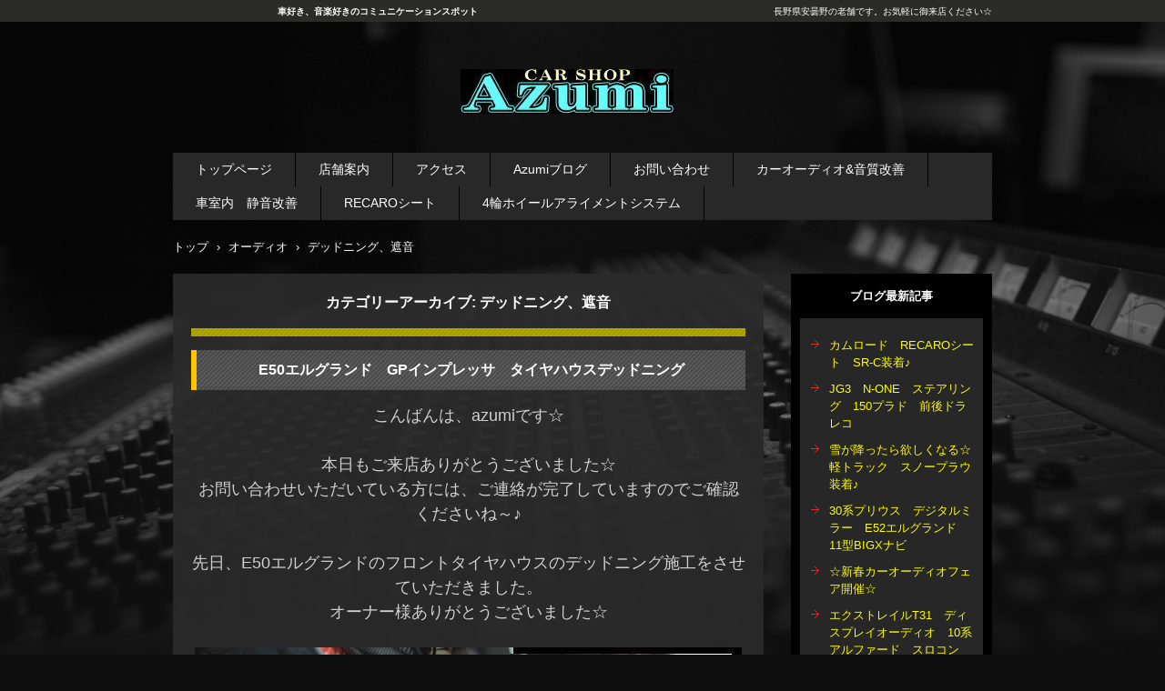

--- FILE ---
content_type: text/html; charset=UTF-8
request_url: http://cs-azumi147.com/category/audio/%E3%83%87%E3%83%83%E3%83%89%E3%83%8B%E3%83%B3%E3%82%B0%E3%80%81%E9%81%AE%E9%9F%B3/
body_size: 109155
content:
<!DOCTYPE html>
<html lang="ja">
<head>
<meta charset="UTF-8" />
<meta name="viewport" content="width=device-width, initial-scale=1" />
<title>デッドニング、遮音 | 長野県　安曇野市　タイヤ　ホイール　デッドニング　カーオーディオ　レカロシート</title>
<link rel="stylesheet" href="http://cs-azumi147.com/wp/wp-content/themes/hpb20T20130916154958/style.css" type="text/css" />
		<style type="text/css">
<!--

a:link{
  color : yellow;
}

a:hover{
  color : #e75b47;
}

a:visited{
  text-decoration : underline;
  color : maroon;
}

a.no1{
  color : yellow;
}

a:link.no1{
  color : yellow;
}

a:visited.no1{
  color : maroon;
}

a:hover.no1{
  font-size : large;
}


-->
</style>
		<link rel="stylesheet" id="style-hpb18-css" href="http://cs-azumi147.com/wp/wp-content/themes/hpb20T20130916154958/style-hpb.css" type="text/css" media="all" />
		<link rel="stylesheet" type="text/css" href="http://cs-azumi147.com/wp/wp-content/themes/hpb20T20130916154958/table1.css" id="HPB_TABLE_CSS_ID_" />
<!--[if lte IE 7]>
<link rel='stylesheet' href="http://cs-azumi147.com/wp/wp-content/themes/hpb20T20130916154958/style-ie7.css" type='text/css' />
<![endif]-->
<link rel="profile" href="https://gmpg.org/xfn/11" />
<link rel="pingback" href="http://cs-azumi147.com/wp/xmlrpc.php" />
<!--[if lt IE 9]>
<script src="http://cs-azumi147.com/wp/wp-content/themes/hpb20T20130916154958/js/html5.js" type="text/javascript"></script>
<![endif]-->

<meta name='robots' content='max-image-preview:large' />
<link rel="alternate" type="application/rss+xml" title="長野県　安曇野市　タイヤ　ホイール　デッドニング　カーオーディオ　レカロシート &raquo; フィード" href="http://cs-azumi147.com/feed/" />
<link rel="alternate" type="application/rss+xml" title="長野県　安曇野市　タイヤ　ホイール　デッドニング　カーオーディオ　レカロシート &raquo; コメントフィード" href="http://cs-azumi147.com/comments/feed/" />
<link rel="alternate" type="application/rss+xml" title="長野県　安曇野市　タイヤ　ホイール　デッドニング　カーオーディオ　レカロシート &raquo; デッドニング、遮音 カテゴリーのフィード" href="http://cs-azumi147.com/category/audio/%e3%83%87%e3%83%83%e3%83%89%e3%83%8b%e3%83%b3%e3%82%b0%e3%80%81%e9%81%ae%e9%9f%b3/feed/" />
<style id='wp-img-auto-sizes-contain-inline-css' type='text/css'>
img:is([sizes=auto i],[sizes^="auto," i]){contain-intrinsic-size:3000px 1500px}
/*# sourceURL=wp-img-auto-sizes-contain-inline-css */
</style>
<style id='wp-emoji-styles-inline-css' type='text/css'>

	img.wp-smiley, img.emoji {
		display: inline !important;
		border: none !important;
		box-shadow: none !important;
		height: 1em !important;
		width: 1em !important;
		margin: 0 0.07em !important;
		vertical-align: -0.1em !important;
		background: none !important;
		padding: 0 !important;
	}
/*# sourceURL=wp-emoji-styles-inline-css */
</style>
<style id='wp-block-library-inline-css' type='text/css'>
:root{--wp-block-synced-color:#7a00df;--wp-block-synced-color--rgb:122,0,223;--wp-bound-block-color:var(--wp-block-synced-color);--wp-editor-canvas-background:#ddd;--wp-admin-theme-color:#007cba;--wp-admin-theme-color--rgb:0,124,186;--wp-admin-theme-color-darker-10:#006ba1;--wp-admin-theme-color-darker-10--rgb:0,107,160.5;--wp-admin-theme-color-darker-20:#005a87;--wp-admin-theme-color-darker-20--rgb:0,90,135;--wp-admin-border-width-focus:2px}@media (min-resolution:192dpi){:root{--wp-admin-border-width-focus:1.5px}}.wp-element-button{cursor:pointer}:root .has-very-light-gray-background-color{background-color:#eee}:root .has-very-dark-gray-background-color{background-color:#313131}:root .has-very-light-gray-color{color:#eee}:root .has-very-dark-gray-color{color:#313131}:root .has-vivid-green-cyan-to-vivid-cyan-blue-gradient-background{background:linear-gradient(135deg,#00d084,#0693e3)}:root .has-purple-crush-gradient-background{background:linear-gradient(135deg,#34e2e4,#4721fb 50%,#ab1dfe)}:root .has-hazy-dawn-gradient-background{background:linear-gradient(135deg,#faaca8,#dad0ec)}:root .has-subdued-olive-gradient-background{background:linear-gradient(135deg,#fafae1,#67a671)}:root .has-atomic-cream-gradient-background{background:linear-gradient(135deg,#fdd79a,#004a59)}:root .has-nightshade-gradient-background{background:linear-gradient(135deg,#330968,#31cdcf)}:root .has-midnight-gradient-background{background:linear-gradient(135deg,#020381,#2874fc)}:root{--wp--preset--font-size--normal:16px;--wp--preset--font-size--huge:42px}.has-regular-font-size{font-size:1em}.has-larger-font-size{font-size:2.625em}.has-normal-font-size{font-size:var(--wp--preset--font-size--normal)}.has-huge-font-size{font-size:var(--wp--preset--font-size--huge)}.has-text-align-center{text-align:center}.has-text-align-left{text-align:left}.has-text-align-right{text-align:right}.has-fit-text{white-space:nowrap!important}#end-resizable-editor-section{display:none}.aligncenter{clear:both}.items-justified-left{justify-content:flex-start}.items-justified-center{justify-content:center}.items-justified-right{justify-content:flex-end}.items-justified-space-between{justify-content:space-between}.screen-reader-text{border:0;clip-path:inset(50%);height:1px;margin:-1px;overflow:hidden;padding:0;position:absolute;width:1px;word-wrap:normal!important}.screen-reader-text:focus{background-color:#ddd;clip-path:none;color:#444;display:block;font-size:1em;height:auto;left:5px;line-height:normal;padding:15px 23px 14px;text-decoration:none;top:5px;width:auto;z-index:100000}html :where(.has-border-color){border-style:solid}html :where([style*=border-top-color]){border-top-style:solid}html :where([style*=border-right-color]){border-right-style:solid}html :where([style*=border-bottom-color]){border-bottom-style:solid}html :where([style*=border-left-color]){border-left-style:solid}html :where([style*=border-width]){border-style:solid}html :where([style*=border-top-width]){border-top-style:solid}html :where([style*=border-right-width]){border-right-style:solid}html :where([style*=border-bottom-width]){border-bottom-style:solid}html :where([style*=border-left-width]){border-left-style:solid}html :where(img[class*=wp-image-]){height:auto;max-width:100%}:where(figure){margin:0 0 1em}html :where(.is-position-sticky){--wp-admin--admin-bar--position-offset:var(--wp-admin--admin-bar--height,0px)}@media screen and (max-width:600px){html :where(.is-position-sticky){--wp-admin--admin-bar--position-offset:0px}}

/*# sourceURL=wp-block-library-inline-css */
</style><style id='wp-block-image-inline-css' type='text/css'>
.wp-block-image>a,.wp-block-image>figure>a{display:inline-block}.wp-block-image img{box-sizing:border-box;height:auto;max-width:100%;vertical-align:bottom}@media not (prefers-reduced-motion){.wp-block-image img.hide{visibility:hidden}.wp-block-image img.show{animation:show-content-image .4s}}.wp-block-image[style*=border-radius] img,.wp-block-image[style*=border-radius]>a{border-radius:inherit}.wp-block-image.has-custom-border img{box-sizing:border-box}.wp-block-image.aligncenter{text-align:center}.wp-block-image.alignfull>a,.wp-block-image.alignwide>a{width:100%}.wp-block-image.alignfull img,.wp-block-image.alignwide img{height:auto;width:100%}.wp-block-image .aligncenter,.wp-block-image .alignleft,.wp-block-image .alignright,.wp-block-image.aligncenter,.wp-block-image.alignleft,.wp-block-image.alignright{display:table}.wp-block-image .aligncenter>figcaption,.wp-block-image .alignleft>figcaption,.wp-block-image .alignright>figcaption,.wp-block-image.aligncenter>figcaption,.wp-block-image.alignleft>figcaption,.wp-block-image.alignright>figcaption{caption-side:bottom;display:table-caption}.wp-block-image .alignleft{float:left;margin:.5em 1em .5em 0}.wp-block-image .alignright{float:right;margin:.5em 0 .5em 1em}.wp-block-image .aligncenter{margin-left:auto;margin-right:auto}.wp-block-image :where(figcaption){margin-bottom:1em;margin-top:.5em}.wp-block-image.is-style-circle-mask img{border-radius:9999px}@supports ((-webkit-mask-image:none) or (mask-image:none)) or (-webkit-mask-image:none){.wp-block-image.is-style-circle-mask img{border-radius:0;-webkit-mask-image:url('data:image/svg+xml;utf8,<svg viewBox="0 0 100 100" xmlns="http://www.w3.org/2000/svg"><circle cx="50" cy="50" r="50"/></svg>');mask-image:url('data:image/svg+xml;utf8,<svg viewBox="0 0 100 100" xmlns="http://www.w3.org/2000/svg"><circle cx="50" cy="50" r="50"/></svg>');mask-mode:alpha;-webkit-mask-position:center;mask-position:center;-webkit-mask-repeat:no-repeat;mask-repeat:no-repeat;-webkit-mask-size:contain;mask-size:contain}}:root :where(.wp-block-image.is-style-rounded img,.wp-block-image .is-style-rounded img){border-radius:9999px}.wp-block-image figure{margin:0}.wp-lightbox-container{display:flex;flex-direction:column;position:relative}.wp-lightbox-container img{cursor:zoom-in}.wp-lightbox-container img:hover+button{opacity:1}.wp-lightbox-container button{align-items:center;backdrop-filter:blur(16px) saturate(180%);background-color:#5a5a5a40;border:none;border-radius:4px;cursor:zoom-in;display:flex;height:20px;justify-content:center;opacity:0;padding:0;position:absolute;right:16px;text-align:center;top:16px;width:20px;z-index:100}@media not (prefers-reduced-motion){.wp-lightbox-container button{transition:opacity .2s ease}}.wp-lightbox-container button:focus-visible{outline:3px auto #5a5a5a40;outline:3px auto -webkit-focus-ring-color;outline-offset:3px}.wp-lightbox-container button:hover{cursor:pointer;opacity:1}.wp-lightbox-container button:focus{opacity:1}.wp-lightbox-container button:focus,.wp-lightbox-container button:hover,.wp-lightbox-container button:not(:hover):not(:active):not(.has-background){background-color:#5a5a5a40;border:none}.wp-lightbox-overlay{box-sizing:border-box;cursor:zoom-out;height:100vh;left:0;overflow:hidden;position:fixed;top:0;visibility:hidden;width:100%;z-index:100000}.wp-lightbox-overlay .close-button{align-items:center;cursor:pointer;display:flex;justify-content:center;min-height:40px;min-width:40px;padding:0;position:absolute;right:calc(env(safe-area-inset-right) + 16px);top:calc(env(safe-area-inset-top) + 16px);z-index:5000000}.wp-lightbox-overlay .close-button:focus,.wp-lightbox-overlay .close-button:hover,.wp-lightbox-overlay .close-button:not(:hover):not(:active):not(.has-background){background:none;border:none}.wp-lightbox-overlay .lightbox-image-container{height:var(--wp--lightbox-container-height);left:50%;overflow:hidden;position:absolute;top:50%;transform:translate(-50%,-50%);transform-origin:top left;width:var(--wp--lightbox-container-width);z-index:9999999999}.wp-lightbox-overlay .wp-block-image{align-items:center;box-sizing:border-box;display:flex;height:100%;justify-content:center;margin:0;position:relative;transform-origin:0 0;width:100%;z-index:3000000}.wp-lightbox-overlay .wp-block-image img{height:var(--wp--lightbox-image-height);min-height:var(--wp--lightbox-image-height);min-width:var(--wp--lightbox-image-width);width:var(--wp--lightbox-image-width)}.wp-lightbox-overlay .wp-block-image figcaption{display:none}.wp-lightbox-overlay button{background:none;border:none}.wp-lightbox-overlay .scrim{background-color:#fff;height:100%;opacity:.9;position:absolute;width:100%;z-index:2000000}.wp-lightbox-overlay.active{visibility:visible}@media not (prefers-reduced-motion){.wp-lightbox-overlay.active{animation:turn-on-visibility .25s both}.wp-lightbox-overlay.active img{animation:turn-on-visibility .35s both}.wp-lightbox-overlay.show-closing-animation:not(.active){animation:turn-off-visibility .35s both}.wp-lightbox-overlay.show-closing-animation:not(.active) img{animation:turn-off-visibility .25s both}.wp-lightbox-overlay.zoom.active{animation:none;opacity:1;visibility:visible}.wp-lightbox-overlay.zoom.active .lightbox-image-container{animation:lightbox-zoom-in .4s}.wp-lightbox-overlay.zoom.active .lightbox-image-container img{animation:none}.wp-lightbox-overlay.zoom.active .scrim{animation:turn-on-visibility .4s forwards}.wp-lightbox-overlay.zoom.show-closing-animation:not(.active){animation:none}.wp-lightbox-overlay.zoom.show-closing-animation:not(.active) .lightbox-image-container{animation:lightbox-zoom-out .4s}.wp-lightbox-overlay.zoom.show-closing-animation:not(.active) .lightbox-image-container img{animation:none}.wp-lightbox-overlay.zoom.show-closing-animation:not(.active) .scrim{animation:turn-off-visibility .4s forwards}}@keyframes show-content-image{0%{visibility:hidden}99%{visibility:hidden}to{visibility:visible}}@keyframes turn-on-visibility{0%{opacity:0}to{opacity:1}}@keyframes turn-off-visibility{0%{opacity:1;visibility:visible}99%{opacity:0;visibility:visible}to{opacity:0;visibility:hidden}}@keyframes lightbox-zoom-in{0%{transform:translate(calc((-100vw + var(--wp--lightbox-scrollbar-width))/2 + var(--wp--lightbox-initial-left-position)),calc(-50vh + var(--wp--lightbox-initial-top-position))) scale(var(--wp--lightbox-scale))}to{transform:translate(-50%,-50%) scale(1)}}@keyframes lightbox-zoom-out{0%{transform:translate(-50%,-50%) scale(1);visibility:visible}99%{visibility:visible}to{transform:translate(calc((-100vw + var(--wp--lightbox-scrollbar-width))/2 + var(--wp--lightbox-initial-left-position)),calc(-50vh + var(--wp--lightbox-initial-top-position))) scale(var(--wp--lightbox-scale));visibility:hidden}}
/*# sourceURL=http://cs-azumi147.com/wp/wp-includes/blocks/image/style.min.css */
</style>
<style id='wp-block-paragraph-inline-css' type='text/css'>
.is-small-text{font-size:.875em}.is-regular-text{font-size:1em}.is-large-text{font-size:2.25em}.is-larger-text{font-size:3em}.has-drop-cap:not(:focus):first-letter{float:left;font-size:8.4em;font-style:normal;font-weight:100;line-height:.68;margin:.05em .1em 0 0;text-transform:uppercase}body.rtl .has-drop-cap:not(:focus):first-letter{float:none;margin-left:.1em}p.has-drop-cap.has-background{overflow:hidden}:root :where(p.has-background){padding:1.25em 2.375em}:where(p.has-text-color:not(.has-link-color)) a{color:inherit}p.has-text-align-left[style*="writing-mode:vertical-lr"],p.has-text-align-right[style*="writing-mode:vertical-rl"]{rotate:180deg}
/*# sourceURL=http://cs-azumi147.com/wp/wp-includes/blocks/paragraph/style.min.css */
</style>
<style id='global-styles-inline-css' type='text/css'>
:root{--wp--preset--aspect-ratio--square: 1;--wp--preset--aspect-ratio--4-3: 4/3;--wp--preset--aspect-ratio--3-4: 3/4;--wp--preset--aspect-ratio--3-2: 3/2;--wp--preset--aspect-ratio--2-3: 2/3;--wp--preset--aspect-ratio--16-9: 16/9;--wp--preset--aspect-ratio--9-16: 9/16;--wp--preset--color--black: #000000;--wp--preset--color--cyan-bluish-gray: #abb8c3;--wp--preset--color--white: #ffffff;--wp--preset--color--pale-pink: #f78da7;--wp--preset--color--vivid-red: #cf2e2e;--wp--preset--color--luminous-vivid-orange: #ff6900;--wp--preset--color--luminous-vivid-amber: #fcb900;--wp--preset--color--light-green-cyan: #7bdcb5;--wp--preset--color--vivid-green-cyan: #00d084;--wp--preset--color--pale-cyan-blue: #8ed1fc;--wp--preset--color--vivid-cyan-blue: #0693e3;--wp--preset--color--vivid-purple: #9b51e0;--wp--preset--gradient--vivid-cyan-blue-to-vivid-purple: linear-gradient(135deg,rgb(6,147,227) 0%,rgb(155,81,224) 100%);--wp--preset--gradient--light-green-cyan-to-vivid-green-cyan: linear-gradient(135deg,rgb(122,220,180) 0%,rgb(0,208,130) 100%);--wp--preset--gradient--luminous-vivid-amber-to-luminous-vivid-orange: linear-gradient(135deg,rgb(252,185,0) 0%,rgb(255,105,0) 100%);--wp--preset--gradient--luminous-vivid-orange-to-vivid-red: linear-gradient(135deg,rgb(255,105,0) 0%,rgb(207,46,46) 100%);--wp--preset--gradient--very-light-gray-to-cyan-bluish-gray: linear-gradient(135deg,rgb(238,238,238) 0%,rgb(169,184,195) 100%);--wp--preset--gradient--cool-to-warm-spectrum: linear-gradient(135deg,rgb(74,234,220) 0%,rgb(151,120,209) 20%,rgb(207,42,186) 40%,rgb(238,44,130) 60%,rgb(251,105,98) 80%,rgb(254,248,76) 100%);--wp--preset--gradient--blush-light-purple: linear-gradient(135deg,rgb(255,206,236) 0%,rgb(152,150,240) 100%);--wp--preset--gradient--blush-bordeaux: linear-gradient(135deg,rgb(254,205,165) 0%,rgb(254,45,45) 50%,rgb(107,0,62) 100%);--wp--preset--gradient--luminous-dusk: linear-gradient(135deg,rgb(255,203,112) 0%,rgb(199,81,192) 50%,rgb(65,88,208) 100%);--wp--preset--gradient--pale-ocean: linear-gradient(135deg,rgb(255,245,203) 0%,rgb(182,227,212) 50%,rgb(51,167,181) 100%);--wp--preset--gradient--electric-grass: linear-gradient(135deg,rgb(202,248,128) 0%,rgb(113,206,126) 100%);--wp--preset--gradient--midnight: linear-gradient(135deg,rgb(2,3,129) 0%,rgb(40,116,252) 100%);--wp--preset--font-size--small: 13px;--wp--preset--font-size--medium: 20px;--wp--preset--font-size--large: 36px;--wp--preset--font-size--x-large: 42px;--wp--preset--spacing--20: 0.44rem;--wp--preset--spacing--30: 0.67rem;--wp--preset--spacing--40: 1rem;--wp--preset--spacing--50: 1.5rem;--wp--preset--spacing--60: 2.25rem;--wp--preset--spacing--70: 3.38rem;--wp--preset--spacing--80: 5.06rem;--wp--preset--shadow--natural: 6px 6px 9px rgba(0, 0, 0, 0.2);--wp--preset--shadow--deep: 12px 12px 50px rgba(0, 0, 0, 0.4);--wp--preset--shadow--sharp: 6px 6px 0px rgba(0, 0, 0, 0.2);--wp--preset--shadow--outlined: 6px 6px 0px -3px rgb(255, 255, 255), 6px 6px rgb(0, 0, 0);--wp--preset--shadow--crisp: 6px 6px 0px rgb(0, 0, 0);}:where(.is-layout-flex){gap: 0.5em;}:where(.is-layout-grid){gap: 0.5em;}body .is-layout-flex{display: flex;}.is-layout-flex{flex-wrap: wrap;align-items: center;}.is-layout-flex > :is(*, div){margin: 0;}body .is-layout-grid{display: grid;}.is-layout-grid > :is(*, div){margin: 0;}:where(.wp-block-columns.is-layout-flex){gap: 2em;}:where(.wp-block-columns.is-layout-grid){gap: 2em;}:where(.wp-block-post-template.is-layout-flex){gap: 1.25em;}:where(.wp-block-post-template.is-layout-grid){gap: 1.25em;}.has-black-color{color: var(--wp--preset--color--black) !important;}.has-cyan-bluish-gray-color{color: var(--wp--preset--color--cyan-bluish-gray) !important;}.has-white-color{color: var(--wp--preset--color--white) !important;}.has-pale-pink-color{color: var(--wp--preset--color--pale-pink) !important;}.has-vivid-red-color{color: var(--wp--preset--color--vivid-red) !important;}.has-luminous-vivid-orange-color{color: var(--wp--preset--color--luminous-vivid-orange) !important;}.has-luminous-vivid-amber-color{color: var(--wp--preset--color--luminous-vivid-amber) !important;}.has-light-green-cyan-color{color: var(--wp--preset--color--light-green-cyan) !important;}.has-vivid-green-cyan-color{color: var(--wp--preset--color--vivid-green-cyan) !important;}.has-pale-cyan-blue-color{color: var(--wp--preset--color--pale-cyan-blue) !important;}.has-vivid-cyan-blue-color{color: var(--wp--preset--color--vivid-cyan-blue) !important;}.has-vivid-purple-color{color: var(--wp--preset--color--vivid-purple) !important;}.has-black-background-color{background-color: var(--wp--preset--color--black) !important;}.has-cyan-bluish-gray-background-color{background-color: var(--wp--preset--color--cyan-bluish-gray) !important;}.has-white-background-color{background-color: var(--wp--preset--color--white) !important;}.has-pale-pink-background-color{background-color: var(--wp--preset--color--pale-pink) !important;}.has-vivid-red-background-color{background-color: var(--wp--preset--color--vivid-red) !important;}.has-luminous-vivid-orange-background-color{background-color: var(--wp--preset--color--luminous-vivid-orange) !important;}.has-luminous-vivid-amber-background-color{background-color: var(--wp--preset--color--luminous-vivid-amber) !important;}.has-light-green-cyan-background-color{background-color: var(--wp--preset--color--light-green-cyan) !important;}.has-vivid-green-cyan-background-color{background-color: var(--wp--preset--color--vivid-green-cyan) !important;}.has-pale-cyan-blue-background-color{background-color: var(--wp--preset--color--pale-cyan-blue) !important;}.has-vivid-cyan-blue-background-color{background-color: var(--wp--preset--color--vivid-cyan-blue) !important;}.has-vivid-purple-background-color{background-color: var(--wp--preset--color--vivid-purple) !important;}.has-black-border-color{border-color: var(--wp--preset--color--black) !important;}.has-cyan-bluish-gray-border-color{border-color: var(--wp--preset--color--cyan-bluish-gray) !important;}.has-white-border-color{border-color: var(--wp--preset--color--white) !important;}.has-pale-pink-border-color{border-color: var(--wp--preset--color--pale-pink) !important;}.has-vivid-red-border-color{border-color: var(--wp--preset--color--vivid-red) !important;}.has-luminous-vivid-orange-border-color{border-color: var(--wp--preset--color--luminous-vivid-orange) !important;}.has-luminous-vivid-amber-border-color{border-color: var(--wp--preset--color--luminous-vivid-amber) !important;}.has-light-green-cyan-border-color{border-color: var(--wp--preset--color--light-green-cyan) !important;}.has-vivid-green-cyan-border-color{border-color: var(--wp--preset--color--vivid-green-cyan) !important;}.has-pale-cyan-blue-border-color{border-color: var(--wp--preset--color--pale-cyan-blue) !important;}.has-vivid-cyan-blue-border-color{border-color: var(--wp--preset--color--vivid-cyan-blue) !important;}.has-vivid-purple-border-color{border-color: var(--wp--preset--color--vivid-purple) !important;}.has-vivid-cyan-blue-to-vivid-purple-gradient-background{background: var(--wp--preset--gradient--vivid-cyan-blue-to-vivid-purple) !important;}.has-light-green-cyan-to-vivid-green-cyan-gradient-background{background: var(--wp--preset--gradient--light-green-cyan-to-vivid-green-cyan) !important;}.has-luminous-vivid-amber-to-luminous-vivid-orange-gradient-background{background: var(--wp--preset--gradient--luminous-vivid-amber-to-luminous-vivid-orange) !important;}.has-luminous-vivid-orange-to-vivid-red-gradient-background{background: var(--wp--preset--gradient--luminous-vivid-orange-to-vivid-red) !important;}.has-very-light-gray-to-cyan-bluish-gray-gradient-background{background: var(--wp--preset--gradient--very-light-gray-to-cyan-bluish-gray) !important;}.has-cool-to-warm-spectrum-gradient-background{background: var(--wp--preset--gradient--cool-to-warm-spectrum) !important;}.has-blush-light-purple-gradient-background{background: var(--wp--preset--gradient--blush-light-purple) !important;}.has-blush-bordeaux-gradient-background{background: var(--wp--preset--gradient--blush-bordeaux) !important;}.has-luminous-dusk-gradient-background{background: var(--wp--preset--gradient--luminous-dusk) !important;}.has-pale-ocean-gradient-background{background: var(--wp--preset--gradient--pale-ocean) !important;}.has-electric-grass-gradient-background{background: var(--wp--preset--gradient--electric-grass) !important;}.has-midnight-gradient-background{background: var(--wp--preset--gradient--midnight) !important;}.has-small-font-size{font-size: var(--wp--preset--font-size--small) !important;}.has-medium-font-size{font-size: var(--wp--preset--font-size--medium) !important;}.has-large-font-size{font-size: var(--wp--preset--font-size--large) !important;}.has-x-large-font-size{font-size: var(--wp--preset--font-size--x-large) !important;}
/*# sourceURL=global-styles-inline-css */
</style>

<style id='classic-theme-styles-inline-css' type='text/css'>
/*! This file is auto-generated */
.wp-block-button__link{color:#fff;background-color:#32373c;border-radius:9999px;box-shadow:none;text-decoration:none;padding:calc(.667em + 2px) calc(1.333em + 2px);font-size:1.125em}.wp-block-file__button{background:#32373c;color:#fff;text-decoration:none}
/*# sourceURL=/wp-includes/css/classic-themes.min.css */
</style>
<script type="text/javascript" src="http://cs-azumi147.com/wp/wp-includes/js/jquery/jquery.min.js?ver=3.7.1" id="jquery-core-js"></script>
<script type="text/javascript" src="http://cs-azumi147.com/wp/wp-includes/js/jquery/jquery-migrate.min.js?ver=3.4.1" id="jquery-migrate-js"></script>
<link rel="https://api.w.org/" href="http://cs-azumi147.com/wp-json/" /><link rel="alternate" title="JSON" type="application/json" href="http://cs-azumi147.com/wp-json/wp/v2/categories/41" /><link rel="EditURI" type="application/rsd+xml" title="RSD" href="https://cs-azumi147.com/wp/xmlrpc.php?rsd" />
<meta name="generator" content="WordPress 6.9" />
<script type="text/javascript"><!--
jQuery(document).ready(function(){
if (jQuery("[name='hpb_plugin_form']").find("[required]")[0]) {
required_param = "";
jQuery("[name='hpb_plugin_form']").find("[required]").each(function(){
	if(required_param != ""){
		required_param += ","; 
	}
	required_param += jQuery(this).attr("name");
});
inputHidden = jQuery("<input>").attr("type", "hidden").attr("name", "hpb_required").attr("value", required_param);
jQuery("[name='hpb_plugin_form']").append(inputHidden);
}});
--></script>
</head>

<body id="hpb-wp-23-50-01" class="archive category category-41 wp-theme-hpb20T20130916154958">
<div id="page" class="hfeed site">
		<header id="masthead" class="site-header" role="banner">
		<div id="masthead-inner">
			<div class="site-branding">
				<h1 class="site-title"><a href="http://cs-azumi147.com/" title="長野県　安曇野市　タイヤ　ホイール　デッドニング　カーオーディオ　レカロシート" id="hpb-site-title" rel="home">長野県　安曇野市　タイヤ　ホイール　デッドニング　カーオーディオ　レカロシート</a></h1>
				<h2 id="hpb-site-desc" class="site-description">車好き、音楽好きのコミュニケーションスポット</h2>
			</div>

			<div id="hpb-header-extra1">
      長野県安曇野の老舗です。お気軽に御来店ください☆
      <p class="tel"><span></span></p>
    </div>
			
			<nav id="site-navigation" class="navigation-main" role="navigation">
				<h1 class="menu-toggle">メニュー</h1>
				<div class="screen-reader-text skip-link"><a href="#content" title="コンテンツへスキップ">コンテンツへスキップ</a></div>
				<ul id="menu-mainnav" class="menu"><li id="menu-item-12532" class="menu-item menu-item-type-post_type menu-item-object-page menu-item-home menu-item-12532"><a href="http://cs-azumi147.com/">トップページ</a></li>
<li id="menu-item-12533" class="menu-item menu-item-type-post_type menu-item-object-page menu-item-12533"><a href="http://cs-azumi147.com/shop/">店舗案内</a></li>
<li id="menu-item-12534" class="menu-item menu-item-type-post_type menu-item-object-page menu-item-12534"><a href="http://cs-azumi147.com/access/">アクセス</a></li>
<li id="menu-item-12535" class="menu-item menu-item-type-post_type menu-item-object-page menu-item-12535"><a href="http://cs-azumi147.com/product-blog/">Azumiブログ</a></li>
<li id="menu-item-12536" class="menu-item menu-item-type-post_type menu-item-object-page menu-item-12536"><a href="http://cs-azumi147.com/contact/">お問い合わせ</a></li>
<li id="menu-item-12537" class="menu-item menu-item-type-post_type menu-item-object-page menu-item-12537"><a href="http://cs-azumi147.com/audio-system/">カーオーディオ&amp;音質改善</a></li>
<li id="menu-item-12538" class="menu-item menu-item-type-post_type menu-item-object-page menu-item-12538"><a href="http://cs-azumi147.com/%e8%bb%8a%e5%ae%a4%e5%86%85%e3%80%80%e9%9d%99%e9%9f%b3%e6%94%b9%e5%96%84/">車室内　静音改善</a></li>
<li id="menu-item-12539" class="menu-item menu-item-type-post_type menu-item-object-page menu-item-12539"><a href="http://cs-azumi147.com/recaroseat-2/">RECAROシート</a></li>
<li id="menu-item-12540" class="menu-item menu-item-type-post_type menu-item-object-page menu-item-12540"><a href="http://cs-azumi147.com/wheel-alignment/">4輪ホイールアライメントシステム</a></li>
</ul>			</nav><!-- #site-navigation -->

					</div><!-- #masthead-inner -->

		
<!-- breadcrumb list -->
<div id="breadcrumb-list" itemscope itemtype="https://schema.org/BreadcrumbList">
	<div itemprop="itemListElement" itemscope itemtype="https://schema.org/ListItem">
		<a href="http://cs-azumi147.com" itemprop="item"><span itemprop="name">トップ</span></a>
		<meta itemprop="position" content="1" />
	</div>
	<div>&rsaquo;</div>

																		<div itemprop="itemListElement" itemscope itemtype="https://schema.org/ListItem">
							<a href="http://cs-azumi147.com/category/audio/" itemprop="item"><span itemprop="name">オーディオ</span></a>
							<meta itemprop="position" content="2" />
						</div>
						<div>&rsaquo;</div> 
																				<div itemprop="itemListElement" itemscope itemtype="https://schema.org/ListItem">
							<span itemprop="name">デッドニング、遮音</span>
							<meta itemprop="position" content="3" />
						</div>
															</div>
<!-- breadcrumb list end -->	</header><!-- #masthead -->

	<div id="main" class="site-main">

	<section id="primary" class="content-area">
		<div id="content" class="site-content" role="main">

		
			<header class="page-header">
				<h1 class="page-title">
					カテゴリーアーカイブ: <span>デッドニング、遮音</span>				</h1>
							</header><!-- .page-header -->

						
				
<article id="post-12446" class="post-12446 post type-post status-publish format-standard hentry category-41 category-installation category-carcabin_silent">
	<header class="entry-header">
		<h1 class="entry-title"><a href="http://cs-azumi147.com/e50%e3%82%a8%e3%83%ab%e3%82%b0%e3%83%a9%e3%83%b3%e3%83%89%e3%80%80gp%e3%82%a4%e3%83%b3%e3%83%97%e3%83%ac%e3%83%83%e3%82%b5%e3%80%80%e3%82%bf%e3%82%a4%e3%83%a4%e3%83%8f%e3%82%a6%e3%82%b9%e3%83%87/" rel="bookmark">E50エルグランド　GPインプレッサ　タイヤハウスデッドニング</a></h1>
	</header><!-- .entry-header -->

		<div  class="entry-content">
		
<p>こんばんは、azumiです☆<br><br>本日もご来店ありがとうございました☆<br>お問い合わせいただいている方には、ご連絡が完了していますのでご確認くださいね～♪<br><br>先日、E50エルグランドのフロントタイヤハウスのデッドニング施工をさせていただきました。<br>オーナー様ありがとうございました☆</p>


<div class="wp-block-image">
<figure class="aligncenter size-full"><a href="https://cs-azumi147.com/wp/wp-content/uploads/2025/12/img20252399.jpg"><img fetchpriority="high" decoding="async" width="601" height="466" src="https://cs-azumi147.com/wp/wp-content/uploads/2025/12/img20252399.jpg" alt="" class="wp-image-12447" srcset="https://cs-azumi147.com/wp/wp-content/uploads/2025/12/img20252399.jpg 601w, https://cs-azumi147.com/wp/wp-content/uploads/2025/12/img20252399-300x233.jpg 300w" sizes="(max-width: 601px) 100vw, 601px" /></a></figure>
</div>


<p>いつも、各種お取付けなどご依頼を頂いていますオーナー様のお車です♪<br>今回フロントのタイヤハウスのデッドニングを施工しました。<br>いつも通りインナーライナーを取り外して洗浄と脱脂を行っています。<br>ボディ側へDrアルテックス製の制振材で制振施工をしました。<br>見えない部分にはなりますが、しっかりと施工する事で共振を低減させます。</p>


<div class="wp-block-image">
<figure class="aligncenter size-full"><a href="https://cs-azumi147.com/wp/wp-content/uploads/2025/12/img20252393.jpg"><img decoding="async" width="601" height="466" src="https://cs-azumi147.com/wp/wp-content/uploads/2025/12/img20252393.jpg" alt="" class="wp-image-12448" srcset="https://cs-azumi147.com/wp/wp-content/uploads/2025/12/img20252393.jpg 601w, https://cs-azumi147.com/wp/wp-content/uploads/2025/12/img20252393-300x233.jpg 300w" sizes="(max-width: 601px) 100vw, 601px" /></a></figure>
</div>


<p>インナーライナーは、2分割式のタイプです。<br>当店オプションのインナーライナー施工を行っています。<br>初めに制振材にて、ほぼ全面施工を行って第二段階で遮音材をほぼ全面施工しています。<br>最後は、慎重に元に戻して完了です♪<br><br>続いて、GP系インプレッサのリアタイヤハウスのデッドニングを施工させていただきました。<br>オーナー様、遠方よりありがとうございます☆</p>


<div class="wp-block-image">
<figure class="aligncenter size-full"><a href="https://cs-azumi147.com/wp/wp-content/uploads/2025/12/img20252436.jpg"><img decoding="async" width="600" height="467" src="https://cs-azumi147.com/wp/wp-content/uploads/2025/12/img20252436.jpg" alt="" class="wp-image-12449" srcset="https://cs-azumi147.com/wp/wp-content/uploads/2025/12/img20252436.jpg 600w, https://cs-azumi147.com/wp/wp-content/uploads/2025/12/img20252436-300x234.jpg 300w" sizes="(max-width: 600px) 100vw, 600px" /></a></figure>
</div>


<p>以前、RECAROシートやオーディオの施工をさせていただきましたお車です♪<br>今回、リアからのノイズが気になるとの事でご依頼をいただきました。<br><br>タイヤハウス内を徹底的に施工する内容での作業となります。<br>ボディ側をDrアルテックス製の制振材で見えない場所へ全面施工しています。<br>この時点で鉄板の共振は、かなり抑えています。<br><br>第二段階で3層構造の制振/吸音材を施工しました。<br>こちらは、当店でのスタンダード施工となります(^^)<br>ほぼ全面施工していますが、干渉が大きい部分は貼り込みが出来ないので行っていません。<br>こちらも最後は慎重に戻して完了です♪<br><br>タイヤハウスのデッドニング施工はご依頼も多いです。<br>寒いシーズンも施工は可能ですが、インナーライナーの素材によっては寒くない季節をお勧めしています。<br>当店では、車室内から車外まで各種デッドニング施工を行っています。<br>ご検討中の方や興味がある方は、お気軽にご相談くださいね(^^)b<br>ご来店いただければ、実際に使用している材料を見ていただく事もできます。<br>詳しいご説明もしますのでご来店もお待ちしてます♪<br><br>本日もご予約作業を含め全て完了です。<br>明日もご来店お待ちしてます♪<br><br><br>長野県　安曇野市　カーショップアズミ</p>
			</div><!-- .entry-content -->
	
	<footer class="entry-meta">
					<span class="date">2025年12月12日</span>

	
						<span class="sep"> | </span>
		<span class="cat-links">
			カテゴリー : <a href="http://cs-azumi147.com/category/audio/%e3%83%87%e3%83%83%e3%83%89%e3%83%8b%e3%83%b3%e3%82%b0%e3%80%81%e9%81%ae%e9%9f%b3/" rel="category tag">オーディオ, デッドニング、遮音</a>, <a href="http://cs-azumi147.com/category/installation/" rel="category tag">取付</a>, <a href="http://cs-azumi147.com/category/audio/carcabin_silent/" rel="category tag">オーディオ, 静音対策</a>		</span>
		
		
		<span class="sep"> | </span>
		<span class="by-author">
			投稿者 : cs-azumi		</span>
	
		
		
			</footer><!-- .entry-meta -->
</article><!-- #post-## -->

			
				
<article id="post-12416" class="post-12416 post type-post status-publish format-standard hentry category-audio category-41 category-exhaust_etc category-installation">
	<header class="entry-header">
		<h1 class="entry-title"><a href="http://cs-azumi147.com/zc33%e3%80%80%e3%82%b9%e3%82%a4%e3%83%95%e3%83%88%e3%82%b9%e3%83%9d%e3%83%bc%e3%83%84%e3%80%80%e9%9f%b3%e8%b3%aa%e6%94%b9%e5%96%84%e3%82%b9%e3%83%94%e3%83%bc%e3%82%ab%e3%83%bc%e3%83%a6%e3%83%8b/" rel="bookmark">ZC33　スイフトスポーツ　音質改善スピーカーユニット　デッドニング他</a></h1>
	</header><!-- .entry-header -->

		<div  class="entry-content">
		
<p>こんばんは、azumiです☆<br><br>本日も沢山のご来店ありがとうございました☆<br>お問い合わせいただいている方には、ご連絡が完了していますのでご確認くださいね～(^^)<br><br>先日、ピカピカのスイフトスポーツの音質改善でスピーカーユニット変更とデッドニング他、タイヤ、アルミホイール、マフラーと沢山のご依頼をいただきました。<br>オーナー様ありがとうございました☆</p>


<div class="wp-block-image">
<figure class="aligncenter size-full"><a href="https://cs-azumi147.com/wp/wp-content/uploads/2025/11/img20252311.jpg"><img loading="lazy" decoding="async" width="602" height="467" src="https://cs-azumi147.com/wp/wp-content/uploads/2025/11/img20252311.jpg" alt="" class="wp-image-12417" srcset="https://cs-azumi147.com/wp/wp-content/uploads/2025/11/img20252311.jpg 602w, https://cs-azumi147.com/wp/wp-content/uploads/2025/11/img20252311-300x233.jpg 300w" sizes="auto, (max-width: 602px) 100vw, 602px" /></a></figure>
</div>


<p>納車すぐにご入庫いただきましたピカピカのスイフトスポーツです♪<br>今春くらいから色々とご注文をいただきまして納車のタイミングでお取付けとなりました。<br><br>フロントスピーカーは、カロッツェリアのCシリーズの装着です♪<br>インナーバッフルは、メタルタイプを使用してツィーターは純正のミラー裏内へ付替えしています。<br>音質改善には欠かせないデッドニング施工もさせていただきました。<br>いつも通りしっかりと脱脂を行って施工しています(^^)</p>


<div class="wp-block-image">
<figure class="aligncenter size-full"><a href="https://cs-azumi147.com/wp/wp-content/uploads/2025/11/img20252315.jpg"><img loading="lazy" decoding="async" width="601" height="467" src="https://cs-azumi147.com/wp/wp-content/uploads/2025/11/img20252315.jpg" alt="" class="wp-image-12418" srcset="https://cs-azumi147.com/wp/wp-content/uploads/2025/11/img20252315.jpg 601w, https://cs-azumi147.com/wp/wp-content/uploads/2025/11/img20252315-300x233.jpg 300w" sizes="auto, (max-width: 601px) 100vw, 601px" /></a></figure>
</div>


<p>フロントドアと同様にリアドアもメタルタイプのインナーバッフルでCシリーズのスピーカーユニットへ変更です。<br>音質改善には欠かせないデッドニング施工も同様に行っています(^^)</p>


<div class="wp-block-image">
<figure class="aligncenter size-full"><a href="https://cs-azumi147.com/wp/wp-content/uploads/2025/11/img20252326.jpg"><img loading="lazy" decoding="async" width="601" height="464" src="https://cs-azumi147.com/wp/wp-content/uploads/2025/11/img20252326.jpg" alt="" class="wp-image-12419" srcset="https://cs-azumi147.com/wp/wp-content/uploads/2025/11/img20252326.jpg 601w, https://cs-azumi147.com/wp/wp-content/uploads/2025/11/img20252326-300x232.jpg 300w" sizes="auto, (max-width: 601px) 100vw, 601px" /></a></figure>
</div>


<p>今回、音質改善以外でもマフラーの変更やスタッドレスタイヤ、夏用のアルミホイールと沢山のご依頼とご注文をいただきました｛ありがとうございます☆<br>マフラーは、HKSのモデルの装着です♪<br>ボルトナットへ焼き付き防止剤も塗ってしっかりと合わせて装着しました。<br>アルミホイール、タイヤは画像を撮り忘れましたが、総入れ替えで組換えもさせていただきました。<br><br>カーオーディオの音質改善からアルミホイール、タイヤ、機能パーツなどトータルでの施工も対応しています♪<br>お見積りのみもOKなのでお気軽にご相談くださいね～(^^)b<br><br><br>本日もご予約作業を含め全て完了しました！<br>明日も元気に営業していますのでご来店お待ちして～す(^^)/<br><br><br>長野県　安曇野市　カーショップアズミ</p>
			</div><!-- .entry-content -->
	
	<footer class="entry-meta">
					<span class="date">2025年11月30日</span>

	
						<span class="sep"> | </span>
		<span class="cat-links">
			カテゴリー : <a href="http://cs-azumi147.com/category/audio/" rel="category tag">オーディオ</a>, <a href="http://cs-azumi147.com/category/audio/%e3%83%87%e3%83%83%e3%83%89%e3%83%8b%e3%83%b3%e3%82%b0%e3%80%81%e9%81%ae%e9%9f%b3/" rel="category tag">オーディオ, デッドニング、遮音</a>, <a href="http://cs-azumi147.com/category/dressed_up_parts/exhaust_etc/" rel="category tag">ドレスアップパーツ, マフラー</a>, <a href="http://cs-azumi147.com/category/installation/" rel="category tag">取付</a>		</span>
		
		
		<span class="sep"> | </span>
		<span class="by-author">
			投稿者 : cs-azumi		</span>
	
		
		
			</footer><!-- .entry-meta -->
</article><!-- #post-## -->

			
				
<article id="post-12409" class="post-12409 post type-post status-publish format-standard hentry category-audio category-41 category-installation">
	<header class="entry-header">
		<h1 class="entry-title"><a href="http://cs-azumi147.com/%e3%82%a2%e3%82%a6%e3%83%87%e3%82%a3a6%ef%bc%88c7%ef%bc%89%e9%9f%b3%e8%b3%aa%e6%94%b9%e5%96%84%e3%80%80%e3%82%b9%e3%83%94%e3%83%bc%e3%82%ab%e3%83%bc%e3%80%80dsp/" rel="bookmark">アウディA6（C7）音質改善　スピーカー　DSP</a></h1>
	</header><!-- .entry-header -->

		<div  class="entry-content">
		
<p>こんばんは、azumiです☆<br><br>連日の沢山のご来店ありがとうございます☆<br>お問い合わせいただいている方には、ご連絡が完了していますのでご確認くださいね～♪<br><br>少し前になりますが、アウディA6（C7）の音質改善でDSPを装着して、フロントスピーカーユニットとサブウーファーを装着させていただきました。<br>オーナー様ありがとうございました☆</p>


<div class="wp-block-image">
<figure class="aligncenter size-full"><a href="https://cs-azumi147.com/wp/wp-content/uploads/2025/11/img20252287.jpg"><img loading="lazy" decoding="async" width="601" height="466" src="https://cs-azumi147.com/wp/wp-content/uploads/2025/11/img20252287.jpg" alt="" class="wp-image-12410" srcset="https://cs-azumi147.com/wp/wp-content/uploads/2025/11/img20252287.jpg 601w, https://cs-azumi147.com/wp/wp-content/uploads/2025/11/img20252287-300x233.jpg 300w" sizes="auto, (max-width: 601px) 100vw, 601px" /></a></figure>
</div>


<p>お取付けまで、大変お待たせしていました｛申し訳ございません。<br>標準でBOSEサウンドシステムが装着されているお車です。<br>今回、純正システムはドアウーファー以外は、そのままで新規でGOLDHORNのデジタルプレイヤー内蔵DSPを装着してオーディオシステムを構築させていただきました。<br><br>カスタムでエアサスが装備されていましたので、取付も通常より大変でしたがDSPの固定台を製作して無事完了です(^^)<br>DSPは、USBメモリーやBluetooth、USB-DACが装備されていますので様々な方法で高音質に音楽を楽しむ事ができます♪<br>純正の音声割り込みなどがあった場合、DSP自体もミュート出来る様に配線も行っております。<br><br>サブウーファーは、ロックフォード・フォズゲートのパワーアンプ内蔵モデルをトランク最後部へ設置させていただきました。</p>


<div class="wp-block-image">
<figure class="aligncenter size-full"><a href="https://cs-azumi147.com/wp/wp-content/uploads/2025/11/img20252280.jpg"><img loading="lazy" decoding="async" width="601" height="466" src="https://cs-azumi147.com/wp/wp-content/uploads/2025/11/img20252280.jpg" alt="" class="wp-image-12411" srcset="https://cs-azumi147.com/wp/wp-content/uploads/2025/11/img20252280.jpg 601w, https://cs-azumi147.com/wp/wp-content/uploads/2025/11/img20252280-300x233.jpg 300w" sizes="auto, (max-width: 601px) 100vw, 601px" /></a></figure>
</div>


<p>今回、ドイツのブランドのグラウンドゼロのNUCLEARシリーズでフロントへ3Wayシステムをインストールしています。<br>スピーカーケーブルも全て引き直しを行いました。<br>ドアは、ウーファーのみ純正を取り外してバッフルを製作して装着です。<br>不要ノイズを低減させる為、デッドニング施工もさせていただきました☆<br>かなりギリギリのクリアランスでインナーで装着完了です。</p>


<div class="wp-block-image">
<figure class="aligncenter size-full"><a href="https://cs-azumi147.com/wp/wp-content/uploads/2025/11/img20252294.jpg"><img loading="lazy" decoding="async" width="600" height="467" src="https://cs-azumi147.com/wp/wp-content/uploads/2025/11/img20252294.jpg" alt="" class="wp-image-12412" srcset="https://cs-azumi147.com/wp/wp-content/uploads/2025/11/img20252294.jpg 600w, https://cs-azumi147.com/wp/wp-content/uploads/2025/11/img20252294-300x234.jpg 300w" sizes="auto, (max-width: 600px) 100vw, 600px" /></a></figure>
</div>


<p>ミッドレンジとツィーターは、Aピラーを埋込み加工してインストールさせていただきました♪<br>オーナー様のご希望で純正に近くなる様な生地で貼り込みしています。<br>Aピラーへ埋込はインパクトもありますね～音質面でもアップします☆<br>最後は、DSPの設定と構築を行ってお渡しさせていただきました。<br><br>当店ではデッドニング施工やスピーカーユニット変更、サブウーファー、DSP装着等カーオーディオの音質改善に対応しています。<br>音質改善でご検討中の方は、スピーカーユニット変更のみでもお気軽にご相談くださいね～(^^)b<br><br><br>本日もご予約作業を含め全て完了です。<br>明日も元気に営業していますのでご来店お待ちしてます♪<br><br><br>長野県　安曇野市　カーショップアズミ</p>
			</div><!-- .entry-content -->
	
	<footer class="entry-meta">
					<span class="date">2025年11月29日</span>

	
						<span class="sep"> | </span>
		<span class="cat-links">
			カテゴリー : <a href="http://cs-azumi147.com/category/audio/" rel="category tag">オーディオ</a>, <a href="http://cs-azumi147.com/category/audio/%e3%83%87%e3%83%83%e3%83%89%e3%83%8b%e3%83%b3%e3%82%b0%e3%80%81%e9%81%ae%e9%9f%b3/" rel="category tag">オーディオ, デッドニング、遮音</a>, <a href="http://cs-azumi147.com/category/installation/" rel="category tag">取付</a>		</span>
		
		
		<span class="sep"> | </span>
		<span class="by-author">
			投稿者 : cs-azumi		</span>
	
		
		
			</footer><!-- .entry-meta -->
</article><!-- #post-## -->

			
				
<article id="post-12404" class="post-12404 post type-post status-publish format-standard hentry category-audio category-41 category-installation">
	<header class="entry-header">
		<h1 class="entry-title"><a href="http://cs-azumi147.com/bs9%e3%80%80%e3%83%ac%e3%82%ac%e3%82%b7%e3%83%bc%e3%82%a2%e3%82%a6%e3%83%88%e3%83%90%e3%83%83%e3%82%af%e3%80%80%e9%9f%b3%e8%b3%aa%e6%94%b9%e5%96%84%e3%80%80%e3%83%87%e3%82%a3%e3%82%b9%e3%83%97/" rel="bookmark">BS9　レガシーアウトバック　音質改善　ディスプレイオーディオ　サブウーファー　デッドニング</a></h1>
	</header><!-- .entry-header -->

		<div  class="entry-content">
		
<p>こんばんは、azumiです☆<br><br>本日も沢山のご来店ありがとうございました☆<br>お問い合わせいただいている方には、ご連絡が完了していますのでご確認くださいね♪<br><br>先日、BS9レガシーアウトバックの音質改善でディスプレイオーディオを装着してサブウーファーとドアのデッドニング施工をさせていただきました。<br>オーナー様ありがとうございました☆</p>


<div class="wp-block-image">
<figure class="aligncenter size-full"><a href="https://cs-azumi147.com/wp/wp-content/uploads/2025/11/img20252237.jpg"><img loading="lazy" decoding="async" width="599" height="464" src="https://cs-azumi147.com/wp/wp-content/uploads/2025/11/img20252237.jpg" alt="" class="wp-image-12405" srcset="https://cs-azumi147.com/wp/wp-content/uploads/2025/11/img20252237.jpg 599w, https://cs-azumi147.com/wp/wp-content/uploads/2025/11/img20252237-300x232.jpg 300w" sizes="auto, (max-width: 599px) 100vw, 599px" /></a></figure>
</div>


<p>今までお使いのナビが不調との事でご相談をいただきました。<br>ディスプレイオーディオは、カロッツェリアのSF700の装着です♪<br>バックカメラ等は、今まで通り使用できます(^^)<br>画像は撮り忘れましたが、フロントのドライブレコーダーも設置させていただきました。<br><br>今回、音質改善では既にフロントスピーカーが装着されていて、今まではバイアンプにて接続されていましたので<br>今回、ネットワークを取り外して、ネットワークモードでマルチ接続させていただきました。<br><br>サブウーファーは、カロッツェリアのパワーアンプ内蔵モデルを助手席シート下へ設置しています。<br>ギリギリのクリアランスで設置ができました☆</p>


<div class="wp-block-image">
<figure class="aligncenter size-full"><a href="https://cs-azumi147.com/wp/wp-content/uploads/2025/11/img20252363.jpg"><img loading="lazy" decoding="async" width="600" height="465" src="https://cs-azumi147.com/wp/wp-content/uploads/2025/11/img20252363.jpg" alt="" class="wp-image-12406" srcset="https://cs-azumi147.com/wp/wp-content/uploads/2025/11/img20252363.jpg 600w, https://cs-azumi147.com/wp/wp-content/uploads/2025/11/img20252363-300x233.jpg 300w" sizes="auto, (max-width: 600px) 100vw, 600px" /></a></figure>
</div>


<p>フロントドアは、他店様でデッドニングとスピーカーが装着済みでした。<br>木製のインナーバッフルを使用していて、劣化でスピーカーが取れそうな状況でしたのでハイブリッドタイプのインナーバッフルへ変更して、M&amp;Mデザイン製PCD1でしっかりと設置させていただきました☆<br>デッドニングも劣化があったので、剥がせる場所は除去して追加で新規にデッドニング施工を行っています(^^)<br><br>最後は、ネットワークモードでの調整を行ってお渡しさせていただきました♪<br>音質もアップして運転やドライブも楽しくなりますね。<br><br>音質改善に関するデッドニング施工やスピーカーユニット変更、サブウーファー、パワーアンプ、DSP等ご検討中の方は、お気軽にご相談くださいね～(^^)b<br><br><br>本日もご予約作業を含め全て完了です。<br>明日もご来店お待ちしてま～す♪<br><br><br>長野県　安曇野市　カーショップアズミ</p>
			</div><!-- .entry-content -->
	
	<footer class="entry-meta">
					<span class="date">2025年11月23日</span>

	
						<span class="sep"> | </span>
		<span class="cat-links">
			カテゴリー : <a href="http://cs-azumi147.com/category/audio/" rel="category tag">オーディオ</a>, <a href="http://cs-azumi147.com/category/audio/%e3%83%87%e3%83%83%e3%83%89%e3%83%8b%e3%83%b3%e3%82%b0%e3%80%81%e9%81%ae%e9%9f%b3/" rel="category tag">オーディオ, デッドニング、遮音</a>, <a href="http://cs-azumi147.com/category/installation/" rel="category tag">取付</a>		</span>
		
		
		<span class="sep"> | </span>
		<span class="by-author">
			投稿者 : cs-azumi		</span>
	
		
		
			</footer><!-- .entry-meta -->
</article><!-- #post-## -->

			
				
<article id="post-12399" class="post-12399 post type-post status-publish format-standard hentry category-audio category-41 category-installation">
	<header class="entry-header">
		<h1 class="entry-title"><a href="http://cs-azumi147.com/%e3%83%87%e3%83%aa%e3%82%ab%e3%83%9f%e3%83%8b%e3%80%80%e9%9f%b3%e8%b3%aa%e6%94%b9%e5%96%84%e3%80%80%e3%83%95%e3%83%ad%e3%83%b3%e3%83%88%e3%82%b9%e3%83%94%e3%83%bc%e3%82%ab%e3%83%bc%e3%80%80%e3%83%87/" rel="bookmark">デリカミニ　音質改善　フロントスピーカー　デッドニング　ウーファー</a></h1>
	</header><!-- .entry-header -->

		<div  class="entry-content">
		
<p>こんばんは、azumiです☆<br><br>連日、沢山のご来店ありがとうございます☆<br>お問い合わせいただいている方には、随時ご連絡が完了していますのでご確認くださいね～<br><br>タイヤ交換MAXとなっています｛ありがとうございます☆<br>各種お取付けでご予約をいただいている方は、お時間がかかっていて申し訳ございません。<br>順番に行っていますので暫しお待ちいただければと思います。<br><br>少し前になりますが、デリカミニの音質改善でフロントスピーカーユニット変更とドアのデッドニング、アンプ内蔵サブウーファーを装着させていただきました。<br>オーナー様、遠方よりありがとうございました☆</p>


<div class="wp-block-image">
<figure class="aligncenter size-full"><a href="https://cs-azumi147.com/wp/wp-content/uploads/2025/11/img20252268.jpg"><img loading="lazy" decoding="async" width="599" height="465" src="https://cs-azumi147.com/wp/wp-content/uploads/2025/11/img20252268.jpg" alt="" class="wp-image-12400" srcset="https://cs-azumi147.com/wp/wp-content/uploads/2025/11/img20252268.jpg 599w, https://cs-azumi147.com/wp/wp-content/uploads/2025/11/img20252268-300x233.jpg 300w" sizes="auto, (max-width: 599px) 100vw, 599px" /></a></figure>
</div>


<p>今回、スピーカーはカロッツェリアCシリーズの2wayセパレートモデルの装着です♪<br>音質改善には欠かせないスタンダードなドアのデッドニング施工もさせていただきました。<br>いつも通り、しっかりと脱脂を行ってアウターパネルとインナーパネルを施工しています。<br>バッフルは、メタルタイプを使用して装着しました。<br>音質や耐久性から金属タイプのバッフルをお勧めしています(^^)</p>


<div class="wp-block-image">
<figure class="aligncenter size-full"><a href="https://cs-azumi147.com/wp/wp-content/uploads/2025/11/img20252271.jpg"><img loading="lazy" decoding="async" width="600" height="465" src="https://cs-azumi147.com/wp/wp-content/uploads/2025/11/img20252271.jpg" alt="" class="wp-image-12401" srcset="https://cs-azumi147.com/wp/wp-content/uploads/2025/11/img20252271.jpg 600w, https://cs-azumi147.com/wp/wp-content/uploads/2025/11/img20252271-300x233.jpg 300w" sizes="auto, (max-width: 600px) 100vw, 600px" /></a></figure>
</div>


<p>ツィーターは、専用のキットを使用してミラー裏へ設置させていただきました♪<br>アンプ内蔵サブウーファーは、フロント座席の真ん中に設置しています。<br>車室内のスペースでも、あまり使う事のないスペースかと思います。<br>大きさは限られますが、WX140DAでギリギリ設置できます(^^)<br><br>メインユニットは、アルパインBIGXが装着されていましたので、プリアウトハーネスを使用してRCAケーブルにて接続しています。<br>タイムアライメント等の全てのコントロールは、BIGXで可能となります♪<br>最後は慎重に戻して音出しをして完了となります☆<br><br>音質改善に関するデッドニング施工からスピーカーユニット変更、DSPなどの装着もお気軽にご相談くださいね(^^)b<br><br>本日もご予約作業を含め全て完了です。<br>明日も元気に営業していますのでご来店お待ちしてま～す(^^)/☆<br><br><br>長野県　安曇野市　カーショップアズミ</p>
			</div><!-- .entry-content -->
	
	<footer class="entry-meta">
					<span class="date">2025年11月22日</span>

	
						<span class="sep"> | </span>
		<span class="cat-links">
			カテゴリー : <a href="http://cs-azumi147.com/category/audio/" rel="category tag">オーディオ</a>, <a href="http://cs-azumi147.com/category/audio/%e3%83%87%e3%83%83%e3%83%89%e3%83%8b%e3%83%b3%e3%82%b0%e3%80%81%e9%81%ae%e9%9f%b3/" rel="category tag">オーディオ, デッドニング、遮音</a>, <a href="http://cs-azumi147.com/category/installation/" rel="category tag">取付</a>		</span>
		
		
		<span class="sep"> | </span>
		<span class="by-author">
			投稿者 : cs-azumi		</span>
	
		
		
			</footer><!-- .entry-meta -->
</article><!-- #post-## -->

			
				
<article id="post-12389" class="post-12389 post type-post status-publish format-standard hentry category-41 category-installation category-carcabin_silent">
	<header class="entry-header">
		<h1 class="entry-title"><a href="http://cs-azumi147.com/%e3%82%b9%e3%83%90%e3%83%ab%e3%80%80bt%e7%b3%bb%e3%82%a2%e3%82%a6%e3%83%88%e3%83%90%e3%83%83%e3%82%af%e3%80%80%e3%82%bf%e3%82%a4%e3%83%a4%e3%83%8f%e3%82%a6%e3%82%b9%e3%83%87%e3%83%83%e3%83%89%e3%83%8b/" rel="bookmark">スバル　BT系アウトバック　タイヤハウスデッドニング</a></h1>
	</header><!-- .entry-header -->

		<div  class="entry-content">
		
<p>こんばんは、azumiです☆<br><br>本日も沢山のご来店ありがとうございました☆<br>お問い合わせいただいている方には、随時ご連絡が完了していますのでご確認くださいね～♪<br><br>スタッドレスタイヤの交換がとても多くなりました。<br>当店在庫の特価サイズは、ほぼ完売となりました｛ありがとうございます☆<br>まだメーカー特価もあるので、スタッドレスタイヤのご購入を検討中のかたは、お見積りのみでもお気軽にご相談くださいね～<br><br>少し前になりますが、BT系アウトバックのタイヤハウスのデッドニング施工をさせていただきました。<br>オーナー様ありがとうございました☆</p>


<div class="wp-block-image">
<figure class="aligncenter size-full"><a href="https://cs-azumi147.com/wp/wp-content/uploads/2025/11/img20252196.jpg"><img loading="lazy" decoding="async" width="600" height="465" src="https://cs-azumi147.com/wp/wp-content/uploads/2025/11/img20252196.jpg" alt="" class="wp-image-12390" srcset="https://cs-azumi147.com/wp/wp-content/uploads/2025/11/img20252196.jpg 600w, https://cs-azumi147.com/wp/wp-content/uploads/2025/11/img20252196-300x233.jpg 300w" sizes="auto, (max-width: 600px) 100vw, 600px" /></a></figure>
</div>


<p>ロードノイズ低減対策によるタイヤハウスのデッドニングのご依頼は多いです♪<br>当店の施工は、ブログなどでも画像を載せてますが、最大限に効果が出せる様に基本施工は見えない部分を全面制振施工しています。<br>今回も、いつも通りインナーライナーを慎重に外して、洗浄と脱脂を行っています。<br>ボディ側をDrアルテックス製の制振材で全面施工です。</p>


<div class="wp-block-image">
<figure class="aligncenter size-full"><a href="https://cs-azumi147.com/wp/wp-content/uploads/2025/11/img20252204.jpg"><img loading="lazy" decoding="async" width="600" height="465" src="https://cs-azumi147.com/wp/wp-content/uploads/2025/11/img20252204.jpg" alt="" class="wp-image-12391" srcset="https://cs-azumi147.com/wp/wp-content/uploads/2025/11/img20252204.jpg 600w, https://cs-azumi147.com/wp/wp-content/uploads/2025/11/img20252204-300x233.jpg 300w" sizes="auto, (max-width: 600px) 100vw, 600px" /></a></figure>
</div>


<p>インナーライナーは、オプションの施工をさせていただきました。<br>M&amp;Mデザイン製の制振材で制振を行って、遮音材を貼り込みしています。<br>不織布の様なライナーは、特にオプション施工をお勧めしています(^^)<br><br>最後は、丁寧に戻して完了です。<br>ロードノイズ低減対策によるタイヤハウスのデッドニング施工もお勧めです☆<br>ご検討中の方は、お気軽にご相談くださいね～(^^)b<br><br><br>本日もご予約作業を含め全て完了です。<br>明日も元気に営業していますのでご来店お待ちしてます(^^)/♪<br><br><br>長野県　安曇野市　カーショップアズミ</p>
			</div><!-- .entry-content -->
	
	<footer class="entry-meta">
					<span class="date">2025年11月16日</span>

	
						<span class="sep"> | </span>
		<span class="cat-links">
			カテゴリー : <a href="http://cs-azumi147.com/category/audio/%e3%83%87%e3%83%83%e3%83%89%e3%83%8b%e3%83%b3%e3%82%b0%e3%80%81%e9%81%ae%e9%9f%b3/" rel="category tag">オーディオ, デッドニング、遮音</a>, <a href="http://cs-azumi147.com/category/installation/" rel="category tag">取付</a>, <a href="http://cs-azumi147.com/category/audio/carcabin_silent/" rel="category tag">オーディオ, 静音対策</a>		</span>
		
		
		<span class="sep"> | </span>
		<span class="by-author">
			投稿者 : cs-azumi		</span>
	
		
		
			</footer><!-- .entry-meta -->
</article><!-- #post-## -->

			
				
<article id="post-12367" class="post-12367 post type-post status-publish format-standard hentry category-audio category-41 category-installation">
	<header class="entry-header">
		<h1 class="entry-title"><a href="http://cs-azumi147.com/%e3%83%87%e3%83%aa%e3%82%ab%e3%83%9f%e3%83%8b%e3%80%80%e9%9f%b3%e8%b3%aa%e6%94%b9%e5%96%84%e3%80%80%e3%83%89%e3%82%a2%e3%83%87%e3%83%83%e3%83%89%e3%83%8b%e3%83%b3%e3%82%b0%e3%80%80%e3%83%89%e3%82%a2/" rel="bookmark">デリカミニ　音質改善　ドアデッドニング　ドアアウターバッフル　Aピラー加工</a></h1>
	</header><!-- .entry-header -->

		<div  class="entry-content">
		
<p>こんばんは、azumiです☆<br><br>本日も沢山のご来店ありがとうございました☆<br>お問い合わせいただいている方には、ご連絡が完了していますのでご確認くださいね♪<br><br>昨日、フルデッドニング施工でご紹介しましたデリカミニ施工の続きです。<br>今日は、ドアのデッドニングとアウターバッフル製作、Aピラー加工を行ってフロント3wayのピュアサウンド施工のご紹介です。<br>オーナー様、沢山のご依頼ありがとうございました☆</p>


<div class="wp-block-image">
<figure class="aligncenter size-full"><a href="https://cs-azumi147.com/wp/wp-content/uploads/2025/11/img20251973b.jpg"><img loading="lazy" decoding="async" width="600" height="465" src="https://cs-azumi147.com/wp/wp-content/uploads/2025/11/img20251973b.jpg" alt="" class="wp-image-12369" srcset="https://cs-azumi147.com/wp/wp-content/uploads/2025/11/img20251973b.jpg 600w, https://cs-azumi147.com/wp/wp-content/uploads/2025/11/img20251973b-300x233.jpg 300w" sizes="auto, (max-width: 600px) 100vw, 600px" /></a></figure>
</div>


<p>フルオーディオシステムの準備で車室内のフルデッドニング施工を行って、音質改善には欠かせないフロントドアのデッドニング施工も行っています。<br>アウターパネル、インナーパネルともグレードアップ施工の内容となっています。<br>背圧処理は、定番のレアルシルト　ディフュージョンを使用しています♪<br><br>アウターバッフルのベースは金属バッフルを使用して位置決めして塗装してあります。</p>


<div class="wp-block-image">
<figure class="aligncenter size-full"><a href="https://cs-azumi147.com/wp/wp-content/uploads/2025/11/img20251973c.jpg"><img loading="lazy" decoding="async" width="602" height="465" src="https://cs-azumi147.com/wp/wp-content/uploads/2025/11/img20251973c.jpg" alt="" class="wp-image-12370" srcset="https://cs-azumi147.com/wp/wp-content/uploads/2025/11/img20251973c.jpg 602w, https://cs-azumi147.com/wp/wp-content/uploads/2025/11/img20251973c-300x232.jpg 300w" sizes="auto, (max-width: 602px) 100vw, 602px" /></a></figure>
</div>


<p>ドアの内張も同様に制振と吸音/遮音施工をさせていただきました。<br>内張も施工する事で、内張内で反響しているノイズや不要な音を低減させていきます。</p>


<div class="wp-block-image">
<figure class="aligncenter size-full"><a href="https://cs-azumi147.com/wp/wp-content/uploads/2025/11/img20251979.jpg"><img loading="lazy" decoding="async" width="601" height="465" src="https://cs-azumi147.com/wp/wp-content/uploads/2025/11/img20251979.jpg" alt="" class="wp-image-12371" srcset="https://cs-azumi147.com/wp/wp-content/uploads/2025/11/img20251979.jpg 601w, https://cs-azumi147.com/wp/wp-content/uploads/2025/11/img20251979-300x232.jpg 300w" sizes="auto, (max-width: 601px) 100vw, 601px" /></a></figure>
</div>


<p>今回のフロントの3wayスピーカーシステムは、グラウンドゼロのウルトラシリーズでスーパーハイエンドユニットとなります。<br><br>取付は、ドアのアウターバッフル仕様となります。<br>FRPでドアの型を取ってバッフルと組み合わせています。<br>ベースはアルミ製なのでしっかりと固定ができますね☆<br>最後はレザーで仕上げて装着です♪</p>


<div class="wp-block-image">
<figure class="aligncenter size-full"><a href="https://cs-azumi147.com/wp/wp-content/uploads/2025/11/img20251978a.jpg"><img loading="lazy" decoding="async" width="333" height="465" src="https://cs-azumi147.com/wp/wp-content/uploads/2025/11/img20251978a.jpg" alt="" class="wp-image-12373" srcset="https://cs-azumi147.com/wp/wp-content/uploads/2025/11/img20251978a.jpg 333w, https://cs-azumi147.com/wp/wp-content/uploads/2025/11/img20251978a-215x300.jpg 215w" sizes="auto, (max-width: 333px) 100vw, 333px" /></a></figure>
</div>

<div class="wp-block-image">
<figure class="aligncenter size-full"><a href="https://cs-azumi147.com/wp/wp-content/uploads/2025/11/img20251978.jpg"><img loading="lazy" decoding="async" width="600" height="467" src="https://cs-azumi147.com/wp/wp-content/uploads/2025/11/img20251978.jpg" alt="" class="wp-image-12372" srcset="https://cs-azumi147.com/wp/wp-content/uploads/2025/11/img20251978.jpg 600w, https://cs-azumi147.com/wp/wp-content/uploads/2025/11/img20251978-300x234.jpg 300w" sizes="auto, (max-width: 600px) 100vw, 600px" /></a></figure>
</div>


<p>続いて、Aピラー加工となります。<br>大きさに合わせて固定するリングを製作して、オーナー様のご希望で室内寄りのAピラーへ埋込加工させていただきました(^^)<br>この大きさになると製作の難易度もあがりますね～さすがハイエンドスピーカーで存在感もあります♪<br>ピュアサウンドのフロント3wayの完成です。<br><br>次回は、サブウーファーやDSP、サラウンドスピーカーをご紹介します。<br><br><br>本日もご予約作業を含め全て完了です。<br>明日は、定休日でお休みをいただきます。<br>金曜日のご来店お待ちしてま～す♪<br><br><br>長野県　安曇野市　カーショップアズミ</p>
			</div><!-- .entry-content -->
	
	<footer class="entry-meta">
					<span class="date">2025年11月5日</span>

	
						<span class="sep"> | </span>
		<span class="cat-links">
			カテゴリー : <a href="http://cs-azumi147.com/category/audio/" rel="category tag">オーディオ</a>, <a href="http://cs-azumi147.com/category/audio/%e3%83%87%e3%83%83%e3%83%89%e3%83%8b%e3%83%b3%e3%82%b0%e3%80%81%e9%81%ae%e9%9f%b3/" rel="category tag">オーディオ, デッドニング、遮音</a>, <a href="http://cs-azumi147.com/category/installation/" rel="category tag">取付</a>		</span>
		
		
		<span class="sep"> | </span>
		<span class="by-author">
			投稿者 : cs-azumi		</span>
	
		
		
			</footer><!-- .entry-meta -->
</article><!-- #post-## -->

			
				
<article id="post-12356" class="post-12356 post type-post status-publish format-standard hentry category-audio category-41 category-installation category-carcabin_silent">
	<header class="entry-header">
		<h1 class="entry-title"><a href="http://cs-azumi147.com/%e3%83%87%e3%83%aa%e3%82%ab%e3%83%9f%e3%83%8b%e3%80%80%e9%9f%b3%e8%b3%aa%e6%94%b9%e5%96%84%e3%80%80%e3%83%95%e3%83%ab%e3%83%87%e3%83%83%e3%83%89%e3%83%8b%e3%83%b3%e3%82%b0%e6%96%bd%e5%b7%a5/" rel="bookmark">デリカミニ　音質改善　フルデッドニング施工</a></h1>
	</header><!-- .entry-header -->

		<div  class="entry-content">
		
<p>こんばんは、azumiです☆<br><br>本日もご来店ありがとうございました☆<br>お問い合わせいただいている方には、ご連絡が完了していますのでご確認くださいね～(^^)<br><br>少し前になりますが、ピカピカのデリカミニの音質改善でお車のフルデッドニング施工やDSP、スーパーハイエンドスピーカーユニット他、沢山のご依頼を頂き施工させていただきました。<br>オーナー様、遠方よりありがとうございます☆</p>


<div class="wp-block-image">
<figure class="aligncenter size-full"><a href="https://cs-azumi147.com/wp/wp-content/uploads/2025/11/img20251954a.jpg"><img loading="lazy" decoding="async" width="379" height="465" src="https://cs-azumi147.com/wp/wp-content/uploads/2025/11/img20251954a.jpg" alt="" class="wp-image-12359" srcset="https://cs-azumi147.com/wp/wp-content/uploads/2025/11/img20251954a.jpg 379w, https://cs-azumi147.com/wp/wp-content/uploads/2025/11/img20251954a-245x300.jpg 245w" sizes="auto, (max-width: 379px) 100vw, 379px" /></a></figure>
</div>


<p>今年のレカロフェアでRECAROシートも装着させていただきました♪<br>以前、他のお車でもハイエンドモデルでカーオーディオを一式施工させていただきましたオーナー様のお車です。<br>夏のカーオーディオフェアで感動のメーカーデモカーの試聴などもしていただきご依頼をいただきました｛ありがとうございます☆<br>車は、フルデッドニング施工を行って<br>DSPはGOLDHORNのDSPA1216　SKYATOM内蔵の多チャンネルモデルを装着しました。<br>スピーカーは、スーパーハイエンドモデルのGROUNDZEROウルトラシリーズでフロント3wayを構築して、サブウーファーにハイエンドモデルのRSオーディオを使用しています。<br>ピュアサウンドでは、AUNEのハイエンドモデルのネットワークオーディオ対応の音楽プレイヤーGTS3を使用して、クロックジェネレーターはGTC3を装着です♪<br>さらにシアターサウンドでは、グラウンドゼロやCDTオーディオのスピーカーを使用してルーフスピーカー、センタースピーカー、リアフィルスピーカーをお取付けさせていただきました☆<br>沢山あるので、何回かに分けてご紹介しますね(^^）</p>


<div class="wp-block-image">
<figure class="aligncenter size-full"><a href="https://cs-azumi147.com/wp/wp-content/uploads/2025/11/img20251966.jpg"><img loading="lazy" decoding="async" width="600" height="466" src="https://cs-azumi147.com/wp/wp-content/uploads/2025/11/img20251966.jpg" alt="" class="wp-image-12357" srcset="https://cs-azumi147.com/wp/wp-content/uploads/2025/11/img20251966.jpg 600w, https://cs-azumi147.com/wp/wp-content/uploads/2025/11/img20251966-300x233.jpg 300w" sizes="auto, (max-width: 600px) 100vw, 600px" /></a></figure>
</div>


<p>初めにデッドニング施工のご紹介です♪<br>いつも通りルーフを慎重に外して脱脂を行っています。<br>外部のノイズもありますが、今回フルオーディオシステムもインストールするのでDrアルテックス製の制振材でほぼ全面施工しています。<br></p>


<div class="wp-block-image">
<figure class="aligncenter size-full"><a href="https://cs-azumi147.com/wp/wp-content/uploads/2025/11/img20251971.jpg"><img loading="lazy" decoding="async" width="601" height="466" src="https://cs-azumi147.com/wp/wp-content/uploads/2025/11/img20251971.jpg" alt="" class="wp-image-12360" srcset="https://cs-azumi147.com/wp/wp-content/uploads/2025/11/img20251971.jpg 601w, https://cs-azumi147.com/wp/wp-content/uploads/2025/11/img20251971-300x233.jpg 300w" sizes="auto, (max-width: 601px) 100vw, 601px" /></a></figure>
</div>


<p>制振後は、断熱/遮熱/吸音材を同じく全面施工しました。<br>ルーフスピーカーを設置するために同時にルーフの加工も始めます。</p>


<div class="wp-block-image">
<figure class="aligncenter size-full"><a href="https://cs-azumi147.com/wp/wp-content/uploads/2025/11/img20251972.jpg"><img loading="lazy" decoding="async" width="601" height="466" src="https://cs-azumi147.com/wp/wp-content/uploads/2025/11/img20251972.jpg" alt="" class="wp-image-12361" srcset="https://cs-azumi147.com/wp/wp-content/uploads/2025/11/img20251972.jpg 601w, https://cs-azumi147.com/wp/wp-content/uploads/2025/11/img20251972-300x233.jpg 300w" sizes="auto, (max-width: 601px) 100vw, 601px" /></a></figure>
</div>


<p>続いて、フロアの施工です。<br>今回、STP製のマルチタスクテクノロジーの革新的な材料を使用して、全面施工しました☆<br>この材料は、かなりの効果ですね～<br>地道な作業ですが、とても大切な施工です。</p>


<div class="wp-block-image">
<figure class="aligncenter size-full"><a href="https://cs-azumi147.com/wp/wp-content/uploads/2025/11/img20251973a.jpg"><img loading="lazy" decoding="async" width="601" height="465" src="https://cs-azumi147.com/wp/wp-content/uploads/2025/11/img20251973a.jpg" alt="" class="wp-image-12362" srcset="https://cs-azumi147.com/wp/wp-content/uploads/2025/11/img20251973a.jpg 601w, https://cs-azumi147.com/wp/wp-content/uploads/2025/11/img20251973a-300x232.jpg 300w" sizes="auto, (max-width: 601px) 100vw, 601px" /></a></figure>
</div>


<p>続いてバックドアの施工です♪<br>Drアルテックス製の制振材でほぼ全面施工しています。<br>第二段階で吸音材を施工しました。<br>ラゲッジへサブウーファーを埋込するので、しっかりと施工しておきたい部分ですね(^^）</p>


<div class="wp-block-image">
<figure class="aligncenter size-full"><a href="https://cs-azumi147.com/wp/wp-content/uploads/2025/11/img20251973.jpg"><img loading="lazy" decoding="async" width="601" height="467" src="https://cs-azumi147.com/wp/wp-content/uploads/2025/11/img20251973.jpg" alt="" class="wp-image-12363" srcset="https://cs-azumi147.com/wp/wp-content/uploads/2025/11/img20251973.jpg 601w, https://cs-azumi147.com/wp/wp-content/uploads/2025/11/img20251973-300x233.jpg 300w" sizes="auto, (max-width: 601px) 100vw, 601px" /></a></figure>
</div>


<p>続いて、リアのスライドドアの施工です♪<br>スライドドアにスピーカーはありませんが、フルオーディオシステムとなるので防音/防振を重点に施工しました。</p>


<div class="wp-block-image">
<figure class="aligncenter size-full"><a href="https://cs-azumi147.com/wp/wp-content/uploads/2025/11/img20251954.jpg"><img loading="lazy" decoding="async" width="601" height="466" src="https://cs-azumi147.com/wp/wp-content/uploads/2025/11/img20251954.jpg" alt="" class="wp-image-12364" srcset="https://cs-azumi147.com/wp/wp-content/uploads/2025/11/img20251954.jpg 601w, https://cs-azumi147.com/wp/wp-content/uploads/2025/11/img20251954-300x233.jpg 300w" sizes="auto, (max-width: 601px) 100vw, 601px" /></a></figure>
</div>


<p>続いて、フロントタイヤハウスの施工です♪<br>ロードノイズは、低減したいですよね～当店オプションの施工もプラスして、しっかりと行っています。<br>今回のデッドニングは、カーオーディオの視聴環境を良くするために徹底的な施工を行いました☆<br>長くなるので、続きは次回ご紹介します(^^)<br><br><br>本日もご予約作業を含め全て完了です。<br>明日も元気に営業していますのでご来店お待ちしてま～す♪<br><br><br>長野県　安曇野市　カーショップアズミ</p>
			</div><!-- .entry-content -->
	
	<footer class="entry-meta">
					<span class="date">2025年11月4日</span>

	
						<span class="sep"> | </span>
		<span class="cat-links">
			カテゴリー : <a href="http://cs-azumi147.com/category/audio/" rel="category tag">オーディオ</a>, <a href="http://cs-azumi147.com/category/audio/%e3%83%87%e3%83%83%e3%83%89%e3%83%8b%e3%83%b3%e3%82%b0%e3%80%81%e9%81%ae%e9%9f%b3/" rel="category tag">オーディオ, デッドニング、遮音</a>, <a href="http://cs-azumi147.com/category/installation/" rel="category tag">取付</a>, <a href="http://cs-azumi147.com/category/audio/carcabin_silent/" rel="category tag">オーディオ, 静音対策</a>		</span>
		
		
		<span class="sep"> | </span>
		<span class="by-author">
			投稿者 : cs-azumi		</span>
	
		
		
			</footer><!-- .entry-meta -->
</article><!-- #post-## -->

			
				
<article id="post-12324" class="post-12324 post type-post status-publish format-standard hentry category-41 category-installation category-carcabin_silent">
	<header class="entry-header">
		<h1 class="entry-title"><a href="http://cs-azumi147.com/mxpk%e3%80%80%e3%82%a2%e3%82%af%e3%82%a2%e3%80%80%e3%83%ab%e3%83%bc%e3%83%95%e3%83%87%e3%83%83%e3%83%89%e3%83%8b%e3%83%b3%e3%82%b0/" rel="bookmark">MXPK　アクア　ルーフデッドニング</a></h1>
	</header><!-- .entry-header -->

		<div  class="entry-content">
		
<p>こんばんは、azumiです☆<br><br>本日もご来店ありがとうございました☆<br>お問い合わせいただいている方には、ご連絡が完了していますのでご確認くださいね♪<br><br>少し前になりますが、MXPK系アクアのルーフのデッドニングと各ピラーのデッドニングをさせていただきました。<br>オーナー様、遠方よりありがとうございました☆</p>


<div class="wp-block-image">
<figure class="aligncenter size-full"><a href="https://cs-azumi147.com/wp/wp-content/uploads/2025/10/img20252083.jpg"><img loading="lazy" decoding="async" width="600" height="468" src="https://cs-azumi147.com/wp/wp-content/uploads/2025/10/img20252083.jpg" alt="" class="wp-image-12325" srcset="https://cs-azumi147.com/wp/wp-content/uploads/2025/10/img20252083.jpg 600w, https://cs-azumi147.com/wp/wp-content/uploads/2025/10/img20252083-300x234.jpg 300w" sizes="auto, (max-width: 600px) 100vw, 600px" /></a></figure>
</div>


<p>以前、タイヤハウスやラゲッジ、ボンネット、バルクヘッドのデッドニング施工とRECAROシートを装着いただきましたお車です♪<br>今回、かなりお待たせしてしまいましたがルーフのデッドニング施工をさせていただきました｛お待たせして申し訳ございませんでした。<br><br>初めにいつも通り、慎重に各トリム類とルーフライナーを外していきます。<br>脱脂を行って、サイレントコート製の制振材でほぼ全面施工しました。<br><br>第二段階で、遮熱/断熱/吸音材の施工となります。<br>こちらもほぼ全面施工となります。<br>ルーフは、費用対効果も高いポイントになります。<br>今年も何台か施工させていただきました(^^)｛ありがとうございます♪</p>


<div class="wp-block-image">
<figure class="aligncenter size-full"><a href="https://cs-azumi147.com/wp/wp-content/uploads/2025/10/img20252090.jpg"><img loading="lazy" decoding="async" width="602" height="463" src="https://cs-azumi147.com/wp/wp-content/uploads/2025/10/img20252090.jpg" alt="" class="wp-image-12326" srcset="https://cs-azumi147.com/wp/wp-content/uploads/2025/10/img20252090.jpg 602w, https://cs-azumi147.com/wp/wp-content/uploads/2025/10/img20252090-300x231.jpg 300w" sizes="auto, (max-width: 602px) 100vw, 602px" /></a></figure>
</div>

<div class="wp-block-image">
<figure class="aligncenter size-full"><a href="https://cs-azumi147.com/wp/wp-content/uploads/2025/10/img20252093.jpg"><img loading="lazy" decoding="async" width="559" height="443" src="https://cs-azumi147.com/wp/wp-content/uploads/2025/10/img20252093.jpg" alt="" class="wp-image-12327" srcset="https://cs-azumi147.com/wp/wp-content/uploads/2025/10/img20252093.jpg 559w, https://cs-azumi147.com/wp/wp-content/uploads/2025/10/img20252093-300x238.jpg 300w" sizes="auto, (max-width: 559px) 100vw, 559px" /></a></figure>
</div>


<p>続いて、各ピラーの施工です♪<br>ボディ側とトリム側を制振して、吸音材を貼り込みしました。<br>各ノイズ低減は、小さな積み重ねも大切ですね(^^)<br>ピラーの制振で微細なノイズを低減させていきます。<br><br>最後は、丁寧に元に戻して完了です☆<br><br>ロードノイズ等の各ノイズ低減によるデッドニング施工も実績がありますので、お気軽にご相談くださいね(^^)b<br>カーオーディオの音質改善にもなりますよ～♪<br><br><br>本日もご予約作業を含め全て完了です。<br>明日も元気に営業していますので沢山のご来店おまちしてます(^^)/<br><br><br>長野県　安曇野市　カーショップアズミ</p>
			</div><!-- .entry-content -->
	
	<footer class="entry-meta">
					<span class="date">2025年10月28日</span>

	
						<span class="sep"> | </span>
		<span class="cat-links">
			カテゴリー : <a href="http://cs-azumi147.com/category/audio/%e3%83%87%e3%83%83%e3%83%89%e3%83%8b%e3%83%b3%e3%82%b0%e3%80%81%e9%81%ae%e9%9f%b3/" rel="category tag">オーディオ, デッドニング、遮音</a>, <a href="http://cs-azumi147.com/category/installation/" rel="category tag">取付</a>, <a href="http://cs-azumi147.com/category/audio/carcabin_silent/" rel="category tag">オーディオ, 静音対策</a>		</span>
		
		
		<span class="sep"> | </span>
		<span class="by-author">
			投稿者 : cs-azumi		</span>
	
		
		
			</footer><!-- .entry-meta -->
</article><!-- #post-## -->

			
				
<article id="post-12282" class="post-12282 post type-post status-publish format-standard hentry category-audio category-41 category-installation">
	<header class="entry-header">
		<h1 class="entry-title"><a href="http://cs-azumi147.com/80%e7%b3%bb%e3%83%8f%e3%83%aa%e3%82%a2%e3%83%bc%e3%80%80%e3%83%aa%e3%82%a2%e3%83%89%e3%82%a2%e3%80%80%e3%82%a2%e3%82%a6%e3%82%bf%e3%83%bc%e3%83%90%e3%83%83%e3%83%95%e3%83%ab%e5%8c%96/" rel="bookmark">80系ハリアー　リアドア　アウターバッフル化</a></h1>
	</header><!-- .entry-header -->

		<div  class="entry-content">
		
<p>こんばんは、azumiです☆<br><br>本日も沢山のご来店ありがとうございました☆<br>お問い合わせいただいている方には、ご連絡が完了していますのでご確認くださいね～<br><br>少し前になりますが、80系ハリアーのリアドアスピーカーをアウターバッフル化させていただきました。<br>オーナー様、遠方よりありがとうございました☆</p>


<div class="wp-block-image">
<figure class="aligncenter size-full"><a href="https://cs-azumi147.com/wp/wp-content/uploads/2025/09/img20251892.jpg"><img loading="lazy" decoding="async" width="603" height="465" src="https://cs-azumi147.com/wp/wp-content/uploads/2025/09/img20251892.jpg" alt="" class="wp-image-12283" srcset="https://cs-azumi147.com/wp/wp-content/uploads/2025/09/img20251892.jpg 603w, https://cs-azumi147.com/wp/wp-content/uploads/2025/09/img20251892-300x231.jpg 300w" sizes="auto, (max-width: 603px) 100vw, 603px" /></a></figure>
</div>


<p>以前、オーディソンのDSPやサブウーファー、パワーアンプ等を装着させていただきましたお車です♪<br>今回、リアドアのアウター化のご依頼をいただきました。<br>フロントは以前アウターバッフルで製作しています。<br><br>ベースとなるスピーカーバッフル制作と音質改善には欠かせないデッドニング施工からのスタートです。<br>ホワイトバーチ材でスペーサーを製作してハイブリッド構造となっています。</p>


<div class="wp-block-image">
<figure class="aligncenter size-full"><a href="https://cs-azumi147.com/wp/wp-content/uploads/2025/09/img20251899.jpg"><img loading="lazy" decoding="async" width="600" height="465" src="https://cs-azumi147.com/wp/wp-content/uploads/2025/09/img20251899.jpg" alt="" class="wp-image-12284" srcset="https://cs-azumi147.com/wp/wp-content/uploads/2025/09/img20251899.jpg 600w, https://cs-azumi147.com/wp/wp-content/uploads/2025/09/img20251899-300x233.jpg 300w" sizes="auto, (max-width: 600px) 100vw, 600px" /></a></figure>
</div>


<p>次に内張を加工してパネルを製作しました。<br>最後は、レザー張りを行って装着して完了です☆<br>アウターバッフルも色々な製作方法がありますのでご希望等に合わせて製作します。<br><br>カーオーディオの音質改善によるスピーカーユニット変更からDSP、サブウーファーなどのシステムアップ、加工を伴うお取付け等何でもお気軽にご相談くださいね(^^)b<br><br><br>本日もご予約作業を含め全て完了です。<br>明日もご来店お待ちしてます♪<br><br><br>長野県　安曇野市　カーショップアズミ</p>
			</div><!-- .entry-content -->
	
	<footer class="entry-meta">
					<span class="date">2025年9月27日</span>

	
						<span class="sep"> | </span>
		<span class="cat-links">
			カテゴリー : <a href="http://cs-azumi147.com/category/audio/" rel="category tag">オーディオ</a>, <a href="http://cs-azumi147.com/category/audio/%e3%83%87%e3%83%83%e3%83%89%e3%83%8b%e3%83%b3%e3%82%b0%e3%80%81%e9%81%ae%e9%9f%b3/" rel="category tag">オーディオ, デッドニング、遮音</a>, <a href="http://cs-azumi147.com/category/installation/" rel="category tag">取付</a>		</span>
		
		
		<span class="sep"> | </span>
		<span class="by-author">
			投稿者 : cs-azumi		</span>
	
		
		
			</footer><!-- .entry-meta -->
</article><!-- #post-## -->

			
				<nav role="navigation" id="nav-below" class="navigation-paging">
		<h1 class="screen-reader-text">投稿ナビゲーション</h1>

	
				<div class="nav-previous"><a href="http://cs-azumi147.com/category/audio/%E3%83%87%E3%83%83%E3%83%89%E3%83%8B%E3%83%B3%E3%82%B0%E3%80%81%E9%81%AE%E9%9F%B3/page/2/" ><span class="meta-nav">&larr;</span> 以前の投稿</a></div>
		
		
	
	</nav><!-- #nav-below -->
	
		
		</div><!-- #content -->
	</section><!-- #primary -->

	<div id="sidebar-1">
		<div id="hpb-sidebar-extra"></div>
		<div id="secondary" class="widget-area" role="complementary">
						
		<aside id="recent-posts-2" class="widget widget_recent_entries">
		<h1 class="widget-title">ブログ最新記事</h1>
		<ul>
											<li>
					<a href="http://cs-azumi147.com/%e3%82%ab%e3%83%a0%e3%83%ad%e3%83%bc%e3%83%89%e3%80%80recaro%e3%82%b7%e3%83%bc%e3%83%88%e3%80%80sr-c%e8%a3%85%e7%9d%80%e2%99%aa/">カムロード　RECAROシート　SR-C装着♪</a>
									</li>
											<li>
					<a href="http://cs-azumi147.com/jg3%e3%80%80n-one%e3%80%80%e3%82%b9%e3%83%86%e3%82%a2%e3%83%aa%e3%83%b3%e3%82%b0%e3%80%80150%e3%83%97%e3%83%a9%e3%83%89%e3%80%80%e5%89%8d%e5%be%8c%e3%83%89%e3%83%a9%e3%83%ac%e3%82%b3/">JG3　N-ONE　ステアリング　150プラド　前後ドラレコ</a>
									</li>
											<li>
					<a href="http://cs-azumi147.com/%e9%9b%aa%e3%81%8c%e9%99%8d%e3%81%a3%e3%81%9f%e3%82%89%e6%ac%b2%e3%81%97%e3%81%8f%e3%81%aa%e3%82%8b%e2%98%86%e8%bb%bd%e3%83%88%e3%83%a9%e3%83%83%e3%82%af%e3%80%80%e3%82%b9%e3%83%8e%e3%83%bc%e3%83%97/">雪が降ったら欲しくなる☆軽トラック　スノープラウ装着♪</a>
									</li>
											<li>
					<a href="http://cs-azumi147.com/30%e7%b3%bb%e3%83%97%e3%83%aa%e3%82%a6%e3%82%b9%e3%80%80%e3%83%87%e3%82%b8%e3%82%bf%e3%83%ab%e3%83%9f%e3%83%a9%e3%83%bc%e3%80%80e52%e3%82%a8%e3%83%ab%e3%82%b0%e3%83%a9%e3%83%b3%e3%83%89%e3%80%8011/">30系プリウス　デジタルミラー　E52エルグランド　11型BIGXナビ</a>
									</li>
											<li>
					<a href="http://cs-azumi147.com/%e2%98%86%e6%96%b0%e6%98%a5%e3%82%ab%e3%83%bc%e3%82%aa%e3%83%bc%e3%83%87%e3%82%a3%e3%82%aa%e3%83%95%e3%82%a7%e3%82%a2%e9%96%8b%e5%82%ac%e2%98%86/">☆新春カーオーディオフェア開催☆</a>
									</li>
											<li>
					<a href="http://cs-azumi147.com/%e3%82%a8%e3%82%af%e3%82%b9%e3%83%88%e3%83%ac%e3%82%a4%e3%83%abt31%e3%80%80%e3%83%87%e3%82%a3%e3%82%b9%e3%83%97%e3%83%ac%e3%82%a4%e3%82%aa%e3%83%bc%e3%83%87%e3%82%a3%e3%82%aa%e3%80%8010%e7%b3%bb/">エクストレイルT31　ディスプレイオーディオ　10系アルファード　スロコン</a>
									</li>
											<li>
					<a href="http://cs-azumi147.com/%e2%98%86%e6%9c%ac%e5%b9%b4%e3%82%82%e5%ae%9c%e3%81%97%e3%81%8f%e3%81%8a%e9%a1%98%e3%81%84%e3%81%84%e3%81%9f%e3%81%97%e3%81%be%e3%81%99%e2%98%86-2/">☆本年も宜しくお願いいたします☆</a>
									</li>
					</ul>

		</aside><aside id="archives-2" class="widget widget_archive"><h1 class="widget-title">アーカイブ</h1>
			<ul>
					<li><a href='http://cs-azumi147.com/2026/01/'>2026年1月</a>&nbsp;(7)</li>
	<li><a href='http://cs-azumi147.com/2025/12/'>2025年12月</a>&nbsp;(14)</li>
	<li><a href='http://cs-azumi147.com/2025/11/'>2025年11月</a>&nbsp;(11)</li>
	<li><a href='http://cs-azumi147.com/2025/10/'>2025年10月</a>&nbsp;(5)</li>
	<li><a href='http://cs-azumi147.com/2025/09/'>2025年9月</a>&nbsp;(5)</li>
	<li><a href='http://cs-azumi147.com/2025/08/'>2025年8月</a>&nbsp;(13)</li>
	<li><a href='http://cs-azumi147.com/2025/07/'>2025年7月</a>&nbsp;(10)</li>
	<li><a href='http://cs-azumi147.com/2025/06/'>2025年6月</a>&nbsp;(10)</li>
	<li><a href='http://cs-azumi147.com/2025/05/'>2025年5月</a>&nbsp;(13)</li>
	<li><a href='http://cs-azumi147.com/2025/04/'>2025年4月</a>&nbsp;(9)</li>
	<li><a href='http://cs-azumi147.com/2025/03/'>2025年3月</a>&nbsp;(8)</li>
	<li><a href='http://cs-azumi147.com/2025/02/'>2025年2月</a>&nbsp;(6)</li>
	<li><a href='http://cs-azumi147.com/2025/01/'>2025年1月</a>&nbsp;(11)</li>
	<li><a href='http://cs-azumi147.com/2024/12/'>2024年12月</a>&nbsp;(16)</li>
	<li><a href='http://cs-azumi147.com/2024/11/'>2024年11月</a>&nbsp;(6)</li>
	<li><a href='http://cs-azumi147.com/2024/10/'>2024年10月</a>&nbsp;(13)</li>
	<li><a href='http://cs-azumi147.com/2024/09/'>2024年9月</a>&nbsp;(10)</li>
	<li><a href='http://cs-azumi147.com/2024/08/'>2024年8月</a>&nbsp;(9)</li>
	<li><a href='http://cs-azumi147.com/2024/07/'>2024年7月</a>&nbsp;(12)</li>
	<li><a href='http://cs-azumi147.com/2024/06/'>2024年6月</a>&nbsp;(10)</li>
	<li><a href='http://cs-azumi147.com/2024/05/'>2024年5月</a>&nbsp;(11)</li>
	<li><a href='http://cs-azumi147.com/2024/04/'>2024年4月</a>&nbsp;(10)</li>
	<li><a href='http://cs-azumi147.com/2024/03/'>2024年3月</a>&nbsp;(8)</li>
	<li><a href='http://cs-azumi147.com/2024/02/'>2024年2月</a>&nbsp;(9)</li>
	<li><a href='http://cs-azumi147.com/2024/01/'>2024年1月</a>&nbsp;(11)</li>
	<li><a href='http://cs-azumi147.com/2023/12/'>2023年12月</a>&nbsp;(15)</li>
	<li><a href='http://cs-azumi147.com/2023/11/'>2023年11月</a>&nbsp;(11)</li>
	<li><a href='http://cs-azumi147.com/2023/10/'>2023年10月</a>&nbsp;(11)</li>
	<li><a href='http://cs-azumi147.com/2023/09/'>2023年9月</a>&nbsp;(12)</li>
	<li><a href='http://cs-azumi147.com/2023/08/'>2023年8月</a>&nbsp;(13)</li>
	<li><a href='http://cs-azumi147.com/2023/07/'>2023年7月</a>&nbsp;(15)</li>
	<li><a href='http://cs-azumi147.com/2023/06/'>2023年6月</a>&nbsp;(12)</li>
	<li><a href='http://cs-azumi147.com/2023/05/'>2023年5月</a>&nbsp;(8)</li>
	<li><a href='http://cs-azumi147.com/2023/04/'>2023年4月</a>&nbsp;(12)</li>
	<li><a href='http://cs-azumi147.com/2023/03/'>2023年3月</a>&nbsp;(6)</li>
	<li><a href='http://cs-azumi147.com/2023/02/'>2023年2月</a>&nbsp;(8)</li>
	<li><a href='http://cs-azumi147.com/2023/01/'>2023年1月</a>&nbsp;(5)</li>
	<li><a href='http://cs-azumi147.com/2022/12/'>2022年12月</a>&nbsp;(9)</li>
	<li><a href='http://cs-azumi147.com/2022/11/'>2022年11月</a>&nbsp;(8)</li>
	<li><a href='http://cs-azumi147.com/2022/10/'>2022年10月</a>&nbsp;(7)</li>
	<li><a href='http://cs-azumi147.com/2022/09/'>2022年9月</a>&nbsp;(9)</li>
	<li><a href='http://cs-azumi147.com/2022/08/'>2022年8月</a>&nbsp;(12)</li>
	<li><a href='http://cs-azumi147.com/2022/07/'>2022年7月</a>&nbsp;(6)</li>
	<li><a href='http://cs-azumi147.com/2022/06/'>2022年6月</a>&nbsp;(10)</li>
	<li><a href='http://cs-azumi147.com/2022/05/'>2022年5月</a>&nbsp;(7)</li>
	<li><a href='http://cs-azumi147.com/2022/04/'>2022年4月</a>&nbsp;(12)</li>
	<li><a href='http://cs-azumi147.com/2022/03/'>2022年3月</a>&nbsp;(4)</li>
	<li><a href='http://cs-azumi147.com/2022/02/'>2022年2月</a>&nbsp;(5)</li>
	<li><a href='http://cs-azumi147.com/2022/01/'>2022年1月</a>&nbsp;(8)</li>
	<li><a href='http://cs-azumi147.com/2021/12/'>2021年12月</a>&nbsp;(10)</li>
	<li><a href='http://cs-azumi147.com/2021/11/'>2021年11月</a>&nbsp;(4)</li>
	<li><a href='http://cs-azumi147.com/2021/10/'>2021年10月</a>&nbsp;(8)</li>
	<li><a href='http://cs-azumi147.com/2021/09/'>2021年9月</a>&nbsp;(7)</li>
	<li><a href='http://cs-azumi147.com/2021/08/'>2021年8月</a>&nbsp;(7)</li>
	<li><a href='http://cs-azumi147.com/2021/07/'>2021年7月</a>&nbsp;(10)</li>
	<li><a href='http://cs-azumi147.com/2021/06/'>2021年6月</a>&nbsp;(14)</li>
	<li><a href='http://cs-azumi147.com/2021/05/'>2021年5月</a>&nbsp;(6)</li>
	<li><a href='http://cs-azumi147.com/2021/04/'>2021年4月</a>&nbsp;(8)</li>
	<li><a href='http://cs-azumi147.com/2021/03/'>2021年3月</a>&nbsp;(5)</li>
	<li><a href='http://cs-azumi147.com/2021/02/'>2021年2月</a>&nbsp;(8)</li>
	<li><a href='http://cs-azumi147.com/2021/01/'>2021年1月</a>&nbsp;(12)</li>
	<li><a href='http://cs-azumi147.com/2020/12/'>2020年12月</a>&nbsp;(16)</li>
	<li><a href='http://cs-azumi147.com/2020/11/'>2020年11月</a>&nbsp;(7)</li>
	<li><a href='http://cs-azumi147.com/2020/10/'>2020年10月</a>&nbsp;(13)</li>
	<li><a href='http://cs-azumi147.com/2020/09/'>2020年9月</a>&nbsp;(13)</li>
	<li><a href='http://cs-azumi147.com/2020/08/'>2020年8月</a>&nbsp;(11)</li>
	<li><a href='http://cs-azumi147.com/2020/07/'>2020年7月</a>&nbsp;(9)</li>
	<li><a href='http://cs-azumi147.com/2020/06/'>2020年6月</a>&nbsp;(11)</li>
	<li><a href='http://cs-azumi147.com/2020/05/'>2020年5月</a>&nbsp;(8)</li>
	<li><a href='http://cs-azumi147.com/2020/04/'>2020年4月</a>&nbsp;(8)</li>
	<li><a href='http://cs-azumi147.com/2020/03/'>2020年3月</a>&nbsp;(6)</li>
	<li><a href='http://cs-azumi147.com/2020/02/'>2020年2月</a>&nbsp;(11)</li>
	<li><a href='http://cs-azumi147.com/2020/01/'>2020年1月</a>&nbsp;(7)</li>
	<li><a href='http://cs-azumi147.com/2019/12/'>2019年12月</a>&nbsp;(13)</li>
	<li><a href='http://cs-azumi147.com/2019/11/'>2019年11月</a>&nbsp;(7)</li>
	<li><a href='http://cs-azumi147.com/2019/10/'>2019年10月</a>&nbsp;(13)</li>
	<li><a href='http://cs-azumi147.com/2019/09/'>2019年9月</a>&nbsp;(9)</li>
	<li><a href='http://cs-azumi147.com/2019/08/'>2019年8月</a>&nbsp;(16)</li>
	<li><a href='http://cs-azumi147.com/2019/07/'>2019年7月</a>&nbsp;(9)</li>
	<li><a href='http://cs-azumi147.com/2019/06/'>2019年6月</a>&nbsp;(11)</li>
	<li><a href='http://cs-azumi147.com/2019/05/'>2019年5月</a>&nbsp;(9)</li>
	<li><a href='http://cs-azumi147.com/2019/04/'>2019年4月</a>&nbsp;(15)</li>
	<li><a href='http://cs-azumi147.com/2019/03/'>2019年3月</a>&nbsp;(14)</li>
	<li><a href='http://cs-azumi147.com/2019/02/'>2019年2月</a>&nbsp;(10)</li>
	<li><a href='http://cs-azumi147.com/2019/01/'>2019年1月</a>&nbsp;(15)</li>
	<li><a href='http://cs-azumi147.com/2018/12/'>2018年12月</a>&nbsp;(20)</li>
	<li><a href='http://cs-azumi147.com/2018/11/'>2018年11月</a>&nbsp;(9)</li>
	<li><a href='http://cs-azumi147.com/2018/10/'>2018年10月</a>&nbsp;(18)</li>
	<li><a href='http://cs-azumi147.com/2018/09/'>2018年9月</a>&nbsp;(15)</li>
	<li><a href='http://cs-azumi147.com/2018/08/'>2018年8月</a>&nbsp;(26)</li>
	<li><a href='http://cs-azumi147.com/2018/07/'>2018年7月</a>&nbsp;(17)</li>
	<li><a href='http://cs-azumi147.com/2018/06/'>2018年6月</a>&nbsp;(12)</li>
	<li><a href='http://cs-azumi147.com/2018/05/'>2018年5月</a>&nbsp;(12)</li>
	<li><a href='http://cs-azumi147.com/2018/04/'>2018年4月</a>&nbsp;(15)</li>
	<li><a href='http://cs-azumi147.com/2018/03/'>2018年3月</a>&nbsp;(19)</li>
	<li><a href='http://cs-azumi147.com/2018/02/'>2018年2月</a>&nbsp;(14)</li>
	<li><a href='http://cs-azumi147.com/2018/01/'>2018年1月</a>&nbsp;(12)</li>
	<li><a href='http://cs-azumi147.com/2017/12/'>2017年12月</a>&nbsp;(15)</li>
	<li><a href='http://cs-azumi147.com/2017/11/'>2017年11月</a>&nbsp;(7)</li>
	<li><a href='http://cs-azumi147.com/2017/10/'>2017年10月</a>&nbsp;(12)</li>
	<li><a href='http://cs-azumi147.com/2017/09/'>2017年9月</a>&nbsp;(12)</li>
	<li><a href='http://cs-azumi147.com/2017/08/'>2017年8月</a>&nbsp;(13)</li>
	<li><a href='http://cs-azumi147.com/2017/07/'>2017年7月</a>&nbsp;(17)</li>
	<li><a href='http://cs-azumi147.com/2017/06/'>2017年6月</a>&nbsp;(10)</li>
	<li><a href='http://cs-azumi147.com/2017/05/'>2017年5月</a>&nbsp;(8)</li>
	<li><a href='http://cs-azumi147.com/2017/04/'>2017年4月</a>&nbsp;(12)</li>
	<li><a href='http://cs-azumi147.com/2017/03/'>2017年3月</a>&nbsp;(11)</li>
	<li><a href='http://cs-azumi147.com/2017/02/'>2017年2月</a>&nbsp;(9)</li>
	<li><a href='http://cs-azumi147.com/2017/01/'>2017年1月</a>&nbsp;(14)</li>
	<li><a href='http://cs-azumi147.com/2016/12/'>2016年12月</a>&nbsp;(12)</li>
	<li><a href='http://cs-azumi147.com/2016/11/'>2016年11月</a>&nbsp;(13)</li>
	<li><a href='http://cs-azumi147.com/2016/10/'>2016年10月</a>&nbsp;(15)</li>
	<li><a href='http://cs-azumi147.com/2016/09/'>2016年9月</a>&nbsp;(14)</li>
	<li><a href='http://cs-azumi147.com/2016/08/'>2016年8月</a>&nbsp;(11)</li>
	<li><a href='http://cs-azumi147.com/2016/07/'>2016年7月</a>&nbsp;(9)</li>
	<li><a href='http://cs-azumi147.com/2016/06/'>2016年6月</a>&nbsp;(5)</li>
	<li><a href='http://cs-azumi147.com/2016/05/'>2016年5月</a>&nbsp;(8)</li>
	<li><a href='http://cs-azumi147.com/2016/04/'>2016年4月</a>&nbsp;(8)</li>
	<li><a href='http://cs-azumi147.com/2016/03/'>2016年3月</a>&nbsp;(13)</li>
	<li><a href='http://cs-azumi147.com/2016/01/'>2016年1月</a>&nbsp;(6)</li>
	<li><a href='http://cs-azumi147.com/2015/12/'>2015年12月</a>&nbsp;(20)</li>
	<li><a href='http://cs-azumi147.com/2015/11/'>2015年11月</a>&nbsp;(13)</li>
	<li><a href='http://cs-azumi147.com/2015/10/'>2015年10月</a>&nbsp;(17)</li>
	<li><a href='http://cs-azumi147.com/2015/09/'>2015年9月</a>&nbsp;(11)</li>
	<li><a href='http://cs-azumi147.com/2015/08/'>2015年8月</a>&nbsp;(21)</li>
	<li><a href='http://cs-azumi147.com/2015/07/'>2015年7月</a>&nbsp;(14)</li>
	<li><a href='http://cs-azumi147.com/2015/06/'>2015年6月</a>&nbsp;(9)</li>
	<li><a href='http://cs-azumi147.com/2015/05/'>2015年5月</a>&nbsp;(12)</li>
	<li><a href='http://cs-azumi147.com/2015/04/'>2015年4月</a>&nbsp;(18)</li>
	<li><a href='http://cs-azumi147.com/2015/03/'>2015年3月</a>&nbsp;(15)</li>
	<li><a href='http://cs-azumi147.com/2015/02/'>2015年2月</a>&nbsp;(17)</li>
	<li><a href='http://cs-azumi147.com/2015/01/'>2015年1月</a>&nbsp;(21)</li>
	<li><a href='http://cs-azumi147.com/2014/12/'>2014年12月</a>&nbsp;(20)</li>
	<li><a href='http://cs-azumi147.com/2014/11/'>2014年11月</a>&nbsp;(16)</li>
	<li><a href='http://cs-azumi147.com/2014/10/'>2014年10月</a>&nbsp;(21)</li>
	<li><a href='http://cs-azumi147.com/2014/09/'>2014年9月</a>&nbsp;(23)</li>
	<li><a href='http://cs-azumi147.com/2014/08/'>2014年8月</a>&nbsp;(16)</li>
	<li><a href='http://cs-azumi147.com/2014/07/'>2014年7月</a>&nbsp;(13)</li>
	<li><a href='http://cs-azumi147.com/2014/06/'>2014年6月</a>&nbsp;(12)</li>
	<li><a href='http://cs-azumi147.com/2014/05/'>2014年5月</a>&nbsp;(11)</li>
	<li><a href='http://cs-azumi147.com/2014/04/'>2014年4月</a>&nbsp;(13)</li>
	<li><a href='http://cs-azumi147.com/2014/03/'>2014年3月</a>&nbsp;(7)</li>
	<li><a href='http://cs-azumi147.com/2014/02/'>2014年2月</a>&nbsp;(13)</li>
	<li><a href='http://cs-azumi147.com/2014/01/'>2014年1月</a>&nbsp;(7)</li>
	<li><a href='http://cs-azumi147.com/2013/12/'>2013年12月</a>&nbsp;(4)</li>
	<li><a href='http://cs-azumi147.com/2013/11/'>2013年11月</a>&nbsp;(4)</li>
	<li><a href='http://cs-azumi147.com/2013/10/'>2013年10月</a>&nbsp;(4)</li>
	<li><a href='http://cs-azumi147.com/2013/09/'>2013年9月</a>&nbsp;(6)</li>
	<li><a href='http://cs-azumi147.com/2013/08/'>2013年8月</a>&nbsp;(2)</li>
			</ul>

			</aside>
			
		</div><!-- #secondary -->
	</div><!-- #sidebar-1 -->
	</div><!-- #main -->

	<footer id="colophon" class="site-footer" role="contentinfo">
		<nav id="site-sub-navigation" class="navigation-main" role="navigation">
			<h1 class="menu-toggle">サブメニュー</h1>
			<ul id="menu-subnav" class="menu"><li id="menu-item-12541" class="menu-item menu-item-type-post_type menu-item-object-page menu-item-12541"><a href="http://cs-azumi147.com/law/">特定商取引法に関する記述</a></li>
<li id="menu-item-12542" class="menu-item menu-item-type-post_type menu-item-object-page menu-item-12542"><a href="http://cs-azumi147.com/privacy/">プライバシーポリシー</a></li>
<li id="menu-item-12543" class="menu-item menu-item-type-post_type menu-item-object-page menu-item-12543"><a href="http://cs-azumi147.com/attention-guide/">当サイトの注意事項</a></li>
<li id="menu-item-12544" class="menu-item menu-item-type-post_type menu-item-object-page menu-item-12544"><a href="http://cs-azumi147.com/tirealumi-service/">タイヤ＆アルミホイール</a></li>
<li id="menu-item-12545" class="menu-item menu-item-type-post_type menu-item-object-page menu-item-12545"><a href="http://cs-azumi147.com/answerback-system/">アンサーバックシステム</a></li>
<li id="menu-item-12546" class="menu-item menu-item-type-post_type menu-item-object-page menu-item-12546"><a href="http://cs-azumi147.com/maintenance/">メンテナンスパーツ</a></li>
<li id="menu-item-12547" class="menu-item menu-item-type-post_type menu-item-object-page menu-item-12547"><a href="http://cs-azumi147.com/%e3%83%95%e3%83%ab%e3%82%aa%e3%83%bc%e3%83%80%e3%83%bc%e3%83%9a%e3%82%a4%e3%83%b3%e3%83%88%e3%82%b7%e3%82%b9%e3%83%86%e3%83%a0/">フルオーダーペイントシステム</a></li>
<li id="menu-item-12548" class="menu-item menu-item-type-post_type menu-item-object-page menu-item-12548"><a href="http://cs-azumi147.com/%e3%83%95%e3%83%ad%e3%82%a2%e3%80%80%e3%83%a9%e3%82%b2%e3%83%83%e3%82%b8%e3%80%80%e5%88%b6%e6%8c%af%e9%81%ae%e9%9f%b3/">フロア　ラゲッジ　制振/遮音</a></li>
<li id="menu-item-12549" class="menu-item menu-item-type-post_type menu-item-object-page menu-item-12549"><a href="http://cs-azumi147.com/%e3%83%ab%e3%83%bc%e3%83%95%e3%80%80%e5%88%b6%e6%8c%af%e9%81%ae%e9%9f%b3%e9%81%ae%e7%86%b1/">ルーフ　制振/遮音/遮熱</a></li>
<li id="menu-item-12550" class="menu-item menu-item-type-post_type menu-item-object-page menu-item-12550"><a href="http://cs-azumi147.com/snowplow/">スノープラウ</a></li>
<li id="menu-item-12551" class="menu-item menu-item-type-post_type menu-item-object-page menu-item-12551"><a href="http://cs-azumi147.com/%e3%82%bf%e3%82%a4%e3%83%a4%e3%83%8f%e3%82%a6%e3%82%b9%e3%80%80%e5%88%b6%e6%8c%af-%e9%81%ae%e9%9f%b3-%e5%90%b8%e9%9f%b3/">タイヤハウス　制振/遮音/吸音</a></li>
</ul>		</nav><!-- #site-navigation -->
				<div id="hpb-footer-main">
    <p><small class="hpb-copyright" style="font-size : medium;">Copyright © 2013-2025 cs-azumi147.com</small></p>
    <font SIZE="-2" STYLE="font-size : 1rem;">このホームページ掲載内容すべての無断掲載、無断転用はお断りしております。</font>
  </div>
		<div class="site-info">
					</div><!-- .site-info -->
	</footer><!-- #colophon -->
</div><!-- #page -->

<script type="speculationrules">
{"prefetch":[{"source":"document","where":{"and":[{"href_matches":"/*"},{"not":{"href_matches":["/wp/wp-*.php","/wp/wp-admin/*","/wp/wp-content/uploads/*","/wp/wp-content/*","/wp/wp-content/plugins/*","/wp/wp-content/themes/hpb20T20130916154958/*","/*\\?(.+)"]}},{"not":{"selector_matches":"a[rel~=\"nofollow\"]"}},{"not":{"selector_matches":".no-prefetch, .no-prefetch a"}}]},"eagerness":"conservative"}]}
</script>
<script type="text/javascript" src="http://cs-azumi147.com/wp/wp-content/themes/hpb20T20130916154958/js/navigation.js?ver=20120206" id="_hpb-navigation-js"></script>
<script type="text/javascript" src="http://cs-azumi147.com/wp/wp-content/themes/hpb20T20130916154958/js/skip-link-focus-fix.js?ver=20130115" id="_hpb-skip-link-focus-fix-js"></script>
<script id="wp-emoji-settings" type="application/json">
{"baseUrl":"https://s.w.org/images/core/emoji/17.0.2/72x72/","ext":".png","svgUrl":"https://s.w.org/images/core/emoji/17.0.2/svg/","svgExt":".svg","source":{"concatemoji":"http://cs-azumi147.com/wp/wp-includes/js/wp-emoji-release.min.js?ver=6.9"}}
</script>
<script type="module">
/* <![CDATA[ */
/*! This file is auto-generated */
const a=JSON.parse(document.getElementById("wp-emoji-settings").textContent),o=(window._wpemojiSettings=a,"wpEmojiSettingsSupports"),s=["flag","emoji"];function i(e){try{var t={supportTests:e,timestamp:(new Date).valueOf()};sessionStorage.setItem(o,JSON.stringify(t))}catch(e){}}function c(e,t,n){e.clearRect(0,0,e.canvas.width,e.canvas.height),e.fillText(t,0,0);t=new Uint32Array(e.getImageData(0,0,e.canvas.width,e.canvas.height).data);e.clearRect(0,0,e.canvas.width,e.canvas.height),e.fillText(n,0,0);const a=new Uint32Array(e.getImageData(0,0,e.canvas.width,e.canvas.height).data);return t.every((e,t)=>e===a[t])}function p(e,t){e.clearRect(0,0,e.canvas.width,e.canvas.height),e.fillText(t,0,0);var n=e.getImageData(16,16,1,1);for(let e=0;e<n.data.length;e++)if(0!==n.data[e])return!1;return!0}function u(e,t,n,a){switch(t){case"flag":return n(e,"\ud83c\udff3\ufe0f\u200d\u26a7\ufe0f","\ud83c\udff3\ufe0f\u200b\u26a7\ufe0f")?!1:!n(e,"\ud83c\udde8\ud83c\uddf6","\ud83c\udde8\u200b\ud83c\uddf6")&&!n(e,"\ud83c\udff4\udb40\udc67\udb40\udc62\udb40\udc65\udb40\udc6e\udb40\udc67\udb40\udc7f","\ud83c\udff4\u200b\udb40\udc67\u200b\udb40\udc62\u200b\udb40\udc65\u200b\udb40\udc6e\u200b\udb40\udc67\u200b\udb40\udc7f");case"emoji":return!a(e,"\ud83e\u1fac8")}return!1}function f(e,t,n,a){let r;const o=(r="undefined"!=typeof WorkerGlobalScope&&self instanceof WorkerGlobalScope?new OffscreenCanvas(300,150):document.createElement("canvas")).getContext("2d",{willReadFrequently:!0}),s=(o.textBaseline="top",o.font="600 32px Arial",{});return e.forEach(e=>{s[e]=t(o,e,n,a)}),s}function r(e){var t=document.createElement("script");t.src=e,t.defer=!0,document.head.appendChild(t)}a.supports={everything:!0,everythingExceptFlag:!0},new Promise(t=>{let n=function(){try{var e=JSON.parse(sessionStorage.getItem(o));if("object"==typeof e&&"number"==typeof e.timestamp&&(new Date).valueOf()<e.timestamp+604800&&"object"==typeof e.supportTests)return e.supportTests}catch(e){}return null}();if(!n){if("undefined"!=typeof Worker&&"undefined"!=typeof OffscreenCanvas&&"undefined"!=typeof URL&&URL.createObjectURL&&"undefined"!=typeof Blob)try{var e="postMessage("+f.toString()+"("+[JSON.stringify(s),u.toString(),c.toString(),p.toString()].join(",")+"));",a=new Blob([e],{type:"text/javascript"});const r=new Worker(URL.createObjectURL(a),{name:"wpTestEmojiSupports"});return void(r.onmessage=e=>{i(n=e.data),r.terminate(),t(n)})}catch(e){}i(n=f(s,u,c,p))}t(n)}).then(e=>{for(const n in e)a.supports[n]=e[n],a.supports.everything=a.supports.everything&&a.supports[n],"flag"!==n&&(a.supports.everythingExceptFlag=a.supports.everythingExceptFlag&&a.supports[n]);var t;a.supports.everythingExceptFlag=a.supports.everythingExceptFlag&&!a.supports.flag,a.supports.everything||((t=a.source||{}).concatemoji?r(t.concatemoji):t.wpemoji&&t.twemoji&&(r(t.twemoji),r(t.wpemoji)))});
//# sourceURL=http://cs-azumi147.com/wp/wp-includes/js/wp-emoji-loader.min.js
/* ]]> */
</script>

</body>
</html>